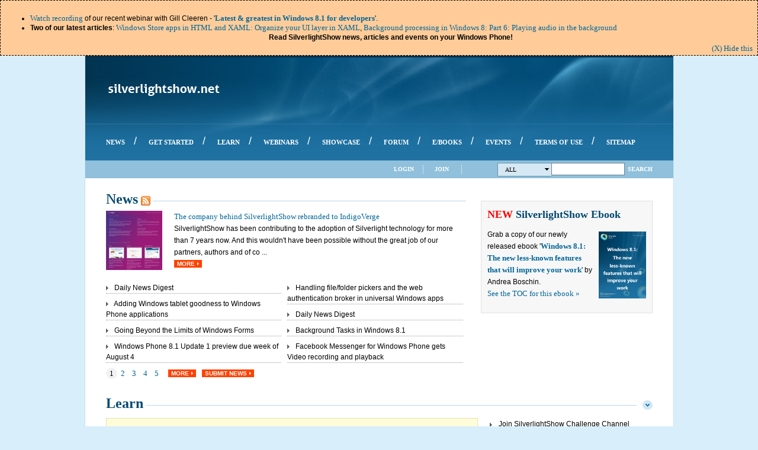

--- FILE ---
content_type: text/html
request_url: https://www.silverlightshow.net/
body_size: 14441
content:
<html xmlns="http://www.w3.org/1999/xhtml" xml:lang="en" xmlns:fb="http://ogp.me/ns/fb#">
    <head id="ctl00_ctl00_head"><meta name="viewport" content="width=device-width, initial-scale=1"/>

<link href="/style_cssdefault_4.css" rel="stylesheet" type="text/css"><link rel="alternate" type="application/rss+xml" href="http://feeds2.feedburner.com/silverlightshow" title="SilverlightShow: All in one RSS Feed"><link id="ctl00_ctl00_lnkRssComments" rel="alternate" type="application/rss+xml" title="SilverlightShow: All comments RSS Feed" href="http://www.silverlightshow.net/rsscomments.ashx"><meta name="verify-v1" content="Gp/Wbr2pCf0tBdETypbNiSbKRd5XpYZwYOX375M9dSA="><link id="ctl00_ctl00_lnkFavIcon" rel="Shortcut Icon" type="image/x-icon" href="/silverlightshow.ico"><!--[if lt IE 8]><link rel="stylesheet" type="text/css" href="http://www.silverlightshow.net/Styles/Browsers/ie7.css" /><![endif]--><script type="text/javascript" src="/jscript/jquery-1.4.2.min.js"></script>
            <script type="text/javascript" src="/jscript/jquery.cookie.js"></script>
            <script type="text/javascript" src="/jscript/jquery.easing.1.3.js"></script>
            <script type="text/javascript" src="/jscript/jquery.scrollto-min.js"></script>
            <script type="text/javascript" src="/jscript/facebook.js"></script><meta name="robots" content="index, follow, all"><meta http-equiv="X-UA-Compatible" content="IE=9"><meta property="og:site_name" content="SilverlightShow"><meta property="fb:app_id" content="&lt;% = System.Configuration.ConfigurationManager.AppSettings[SilverlightShow.Constants.GeneralConstants.FacebookApplicationIdConfigKey] %&gt;"><meta name="Description" content="SilverlightShow - the continuously growing Silverlight community, providing you tons of Silverlight articles, news, samples, source code, videos, jobs and more."><meta name="Keywords" content="Silverlight, Silverlight Community, Articles, News, Videos, Jobs, Books, Events, Resources, Source Code, Samples, Silverlight Showcase"><link href="/css/xrhiz6mmrcudvcteazx2r8gmv7ofkmb8ydkkefpzxlwqqurbolqno3wny5_tffx0-yczlciwbpkt7g2_t_634382121180000000_bun4v0totchxm76wsdiqkc.css" type="text/css" rel="stylesheet" class="Telerik_stylesheet"><meta name="Generator" content="Sitefinity 3.7.2136.2:1"><title>
	Silverlight Show: Silverlight Community - articles, news, tutorials, showcase, videos
</title></head>
    <body id="body">
        <form name="aspnetForm" method="post" action="" id="aspnetForm">
<input type="hidden" name="ctl00_ctl00_cphScriptManager_RadScriptManager_TSM" id="ctl00_ctl00_cphScriptManager_RadScriptManager_TSM" value="">
<input type="hidden" name="__VIEWSTATE" id="__VIEWSTATE" value="/[base64]">
<script src="/jscript/showhide.js" type="text/javascript"></script>
<script src="/jscript/items_v2.js" type="text/javascript"></script>
<script src="/js/3d4_en-us_bd09f19b-b595-4ea4-8ab8-449a745bc83c_16e4e7cd_f7645509_24ee1bba_e330518b_1e771326_c8618e41_6mqqd3ozadjfhdh506a8pk.js" type="text/javascript"></script>
<script type="text/javascript">
//<![CDATA[
Sys.Services._AuthenticationService.DefaultWebServicePath = 'Authentication_JSON_AppService.axd';
//]]>
</script>
<script src="/services/commentssubscribe-svc/js.js" type="text/javascript"></script>
<script src="/services/commentssubscribe-svc/js.js" type="text/javascript"></script>
<script src="/services/commentssubscribe-svc/js.js" type="text/javascript"></script>
<script src="/services/commentssubscribe-svc/js.js" type="text/javascript"></script>
<input type="hidden" name="__EVENTVALIDATION" id="__EVENTVALIDATION" value="/wEWEALftonnCQKXjLVTAv7Dp48BAueYtcEOArqTgPwIAqu5+KsGAuHMorEPAv/VossKAonyqwcCwerByA4Cj/vIiQ0Cg4igjg8CzOTa7Q0CzpfCpwYCwbeiiAwC/86PuAddvdLf9bLJo7C9pLjAhQfnS5Xg9g==">
                <script type="text/javascript">
                    function hideWelcome() {
                        $('#firstTimeNotice').css('top', '0');
                        $('#firstTimeNotice').animate({ marginTop: -($('#firstTimeNotice').height() + 22) }, 350, "easeInCubic", null);
                        $.cookie('<p>visited_102</p>', 'true', { expires: 365, path: '/' });
                    }
                </script>
                <div id="firstTimeNotice">
                    <a class="hideButton" title="dismiss this notification" href="/javascript:hidewelcome()">(X) Hide this</a>
                    <ul> <li><a href="/video/win8-1-webinar.html">Watch recording</a> of our recent webinar with Gill Cleeren - '<strong><a href="/video/win8-1-webinar.html">Latest &amp; greatest in Windows 8.1 for developers</a></strong>'.</li> <li><strong>Two of our latest articles</strong>: <a href="/items/windows-store-apps-in-html-and-xaml-organize-your-ui-layer-in-xaml.html">Windows Store apps in HTML and XAML: Organize your UI layer in XAML</a>, <a href="/items/background-processing-in-windows-8-part-6-playing-audio-in-the-background.html">Background processing in Windows 8: Part 6: Playing audio in the background</a><br> <div style="text-align: center;"><strong>Read SilverlightShow news, articles and events on your Windows Phone!</strong></div> </li> </ul>
                </div>
            <div id="siteHolder">
                <div id="siteHeader">
                    <div id="logo">
                        <div style="height: 15px; overflow: hidden;"></div>
                        <a id="ctl00_ctl00_logoLink" class="logoLink" href="/index.html"><img id="ctl00_ctl00_imgLogo" src="/images/silverlightshow.png" alt="SilverlightShow - Silverlight Community" border="0"></a>
                        <div id="rightHeader">
                            <div style="height: 14px; overflow: hidden;"></div>
                            <div class="topBanner">
                                <div id="ctl00_ctl00_cphTopBanner_ctl00_pnlHolder">
    <script type="text/javascript">
        <!--
        var browName = navigator.appName;
        var browDateTime = (new Date()).getTime();
        var browVersion = parseInt(navigator.appVersion);
        var ua=navigator.userAgent.toLowerCase();
        var adcode='';
        if (browName=='Netscape')
        {
            if (browVersion>=5) 
            {
                document.write('<ifr'+'ame src="http://ads.silverlightshow.net/a.aspx?ZoneID=11&amp;Task=Get&amp;Browser=NETSCAPE6&amp;SiteID=1&amp;X=' + browDateTime  + '" width="468" height="60" Marginwidth="0" Marginheight="0" Hspace="0" Vspace="0" Frameborder="0" Scrolling="No"></ifr'+'ame>');
            }
            else if ((browVersion>=4)&&(ua.indexOf("mac")==-1))
            {
                document.write('<s'+'cript src="http://ads.silverlightshow.net/a.aspx?ZoneID=11&amp;Task=Get&amp;Browser=NETSCAPE4&amp;SiteID=1&amp;X=' + browDateTime  + '">');
                document.write('</'+'scr'+'ipt>');
                document.write(adcode);
            }
            else if (browVersion>=3) 
            {
                document.write('<a href="http://ads.silverlightshow.net/a.aspx?ZoneID=11&amp;Task=Click&amp;Mode=HTML&amp;SiteID=1&amp;PageID=' + browDateTime + '&RandomNumber=' + browDateTime  + '" target="_blank"><img src="http://ads.silverlightshow.net/a.aspx?ZoneID=11&amp;Task=Get&amp;Mode=HTML&amp;SiteID=1&PageID=' + browDateTime + '&RandomNumber=' + browDateTime  + '" style="width: 468px; height: 60px;" alt="" /></a>');
            }
        }
        else
        {
            document.write('<ifr'+'ame src="http://ads.silverlightshow.net/a.aspx?ZoneID=11&amp;Task=Get&amp;SiteID=1&amp;X=' + browDateTime  + '" width="468" height="60" Marginwidth="0" Marginheight="0" Hspace="0" Vspace="0" Frameborder="0" Scrolling="No"></ifr'+'ame>');
        }
        // --> 
    </script>
    <noscript>
        <div>
                <img src="/ads_subdomain/a.aspx_zoneid_11_task_get_mode_html_siteid_1_pageid_2.png" style="width: 468px; height: 60px" alt="">
        </div>
    </noscript>
</div>
                            </div>
                        </div>                     
                    </div>
                    <div style="height: 11px; overflow: hidden;"></div>
                    <div id="menuBackground">
<div id="ctl00_ctl00_cphUpperMenu_ctl00_RadMenu1" class="RadMenu RadMenu_sls">
	<!-- 2011.1.413.35 --><ul class="rmRootGroup rmHorizontal">
		<li class="rmItem rmFirst"><a href="/news.html" class="rmLink rmRootLink"><span class="rmText">News</span></a></li><li class="rmItem rmSeparator"><span class="rmText">/</span></li><li class="rmItem "><a href="/getstarted.html" class="rmLink rmRootLink"><span class="rmText">Get Started</span></a></li><li class="rmItem rmSeparator"><span class="rmText">/</span></li><li class="rmItem "><a href="/learn.html" class="rmLink rmRootLink"><span class="rmText">Learn</span></a></li><li class="rmItem rmSeparator"><span class="rmText">/</span></li><li class="rmItem "><a href="/webinars.html" class="rmLink rmRootLink"><span class="rmText">Webinars</span></a></li><li class="rmItem rmSeparator"><span class="rmText">/</span></li><li class="rmItem "><a href="/showcase.html" class="rmLink rmRootLink"><span class="rmText">Showcase</span></a></li><li class="rmItem rmSeparator"><span class="rmText">/</span></li><li class="rmItem "><a href="/forums.html" class="rmLink rmRootLink"><span class="rmText">Forum</span></a></li><li class="rmItem rmSeparator"><span class="rmText">/</span></li><li class="rmItem "><a href="/books.html" class="rmLink rmRootLink"><span class="rmText">e/Books</span></a></li><li class="rmItem rmSeparator"><span class="rmText">/</span></li><li class="rmItem "><a href="/events.html" class="rmLink rmRootLink"><span class="rmText">Events</span></a></li><li class="rmItem rmSeparator"><span class="rmText">/</span></li><li class="rmItem "><a href="/termsofuse.html" class="rmLink rmRootLink"><span class="rmText">Terms of use</span></a></li><li class="rmItem rmSeparator"><span class="rmText">/</span></li><li class="rmItem rmLast"><a href="/sitemap.html" class="rmLink rmRootLink"><span class="rmText">Sitemap</span></a></li>
	</ul><input id="ctl00_ctl00_cphUpperMenu_ctl00_RadMenu1_ClientState" name="ctl00_ctl00_cphUpperMenu_ctl00_RadMenu1_ClientState" type="hidden">
</div>
                    </div>     
                </div>
                <div id="subHeader">
                    <div id="leftSubHeader">
                    </div>
                    <div id="rightSubHeader">                    
                        <div id="ctl00_ctl00_cphSearch_tm_sitefinity_usercontrols_silverlightshow_search_ascx1_pnlHolder" class="search">
        <script type="text/javascript">
            /* <![CDATA[ */
            searchLocationctl00_ctl00_cphSearch_tm_sitefinity_usercontrols_silverlightshow_search_ascx1 = 'http://www.silverlightshow.net/Search.aspx';
            function SetSearchLocationctl00_ctl00_cphSearch_tm_sitefinity_usercontrols_silverlightshow_search_ascx1(text, location, senderElementId)
            {
                var selectedSearch = document.getElementById('selectedSearch');
                while (selectedSearch.hasChildNodes()) {
                    selectedSearch.removeChild(selectedSearch.firstChild);
                }
                var textNode = document.createTextNode(text);
                selectedSearch.appendChild(textNode);
                var arrow = document.createElement('span');
                var classAttr = document.createAttribute('class');
                classAttr.value = 'arrow';
                arrow.attributes.setNamedItem(classAttr);
                selectedSearch.appendChild(arrow);
                searchLocationctl00_ctl00_cphSearch_tm_sitefinity_usercontrols_silverlightshow_search_ascx1 = location;
                $('.searchLinks').each(function () {
                    {
                        $(this).find('a').removeClass('selected');
                    }
                });
                document.getElementById(senderElementId).setAttribute('class', 'selected');
                var menu = $find("ctl00_ctl00_cphSearch_tm_sitefinity_usercontrols_silverlightshow_search_ascx1_rmSearchMenu");  
                menu.close();
                menu.get_items().getItem(0).click();
            }
            function Searchctl00_ctl00_cphSearch_tm_sitefinity_usercontrols_silverlightshow_search_ascx1()
            {
                var txtSearch = document.getElementById('ctl00_ctl00_cphSearch_tm_sitefinity_usercontrols_silverlightshow_search_ascx1_txtSearch');
                top.location = searchLocationctl00_ctl00_cphSearch_tm_sitefinity_usercontrols_silverlightshow_search_ascx1 + "?q=" + encodeURIComponent(txtSearch.value);
            }
            /* ]]> */
        </script>
    <div id="ctl00_ctl00_cphSearch_tm_sitefinity_usercontrols_silverlightshow_search_ascx1_rmSearchMenu" class="RadMenu RadMenu_slsSearchMenu">
		<ul class="rmRootGroup rmHorizontal">
			<li class="rmItem rmFirst rmLast rmTemplate"><div class="rmText">
                    <a id="selectedSearch" class="rmLink">
                        All
                        <span class="arrow"></span>
                    </a>
			</div><div class="rmSlide">
				<ul class="rmVertical rmGroup rmLevel1">
					<li class="rmItem rmFirst rmLast rmTemplate"><div class="rmText">
                            <div class="searchLinks">
                                <a id="ctl00_ctl00_cphSearch_tm_sitefinity_usercontrols_silverlightshow_search_ascx1_rmSearchMenu_i0_i0_hlAll" class="selected" onclick="SetSearchLocationctl00_ctl00_cphSearch_tm_sitefinity_usercontrols_silverlightshow_search_ascx1('All', 'http://www.silverlightshow.net/Search.aspx', 'ctl00_ctl00_cphSearch_tm_sitefinity_usercontrols_silverlightshow_search_ascx1_rmSearchMenu_i0_i0_hlAll');" href="/javascript:void(0);">All</a>
                                <a id="ctl00_ctl00_cphSearch_tm_sitefinity_usercontrols_silverlightshow_search_ascx1_rmSearchMenu_i0_i0_hlLearn" onclick="SetSearchLocationctl00_ctl00_cphSearch_tm_sitefinity_usercontrols_silverlightshow_search_ascx1('Learn', 'http://www.silverlightshow.net/Search/Learn.aspx', 'ctl00_ctl00_cphSearch_tm_sitefinity_usercontrols_silverlightshow_search_ascx1_rmSearchMenu_i0_i0_hlLearn');" href="/javascript:void(0);">Learn</a>
                                <a id="ctl00_ctl00_cphSearch_tm_sitefinity_usercontrols_silverlightshow_search_ascx1_rmSearchMenu_i0_i0_hlNews" onclick="SetSearchLocationctl00_ctl00_cphSearch_tm_sitefinity_usercontrols_silverlightshow_search_ascx1('News', 'http://www.silverlightshow.net/Search/News.aspx', 'ctl00_ctl00_cphSearch_tm_sitefinity_usercontrols_silverlightshow_search_ascx1_rmSearchMenu_i0_i0_hlNews');" href="/javascript:void(0);">News</a>
                                <a id="ctl00_ctl00_cphSearch_tm_sitefinity_usercontrols_silverlightshow_search_ascx1_rmSearchMenu_i0_i0_hlForums" onclick="SetSearchLocationctl00_ctl00_cphSearch_tm_sitefinity_usercontrols_silverlightshow_search_ascx1('Forums', 'http://www.silverlightshow.net/Forums/Search.aspx', 'ctl00_ctl00_cphSearch_tm_sitefinity_usercontrols_silverlightshow_search_ascx1_rmSearchMenu_i0_i0_hlForums');" href="/javascript:void(0);">Forums</a>
                                <a id="ctl00_ctl00_cphSearch_tm_sitefinity_usercontrols_silverlightshow_search_ascx1_rmSearchMenu_i0_i0_hlBooks" onclick="SetSearchLocationctl00_ctl00_cphSearch_tm_sitefinity_usercontrols_silverlightshow_search_ascx1('Books', 'http://www.silverlightshow.net/Search/Books.aspx', 'ctl00_ctl00_cphSearch_tm_sitefinity_usercontrols_silverlightshow_search_ascx1_rmSearchMenu_i0_i0_hlBooks');" href="/javascript:void(0);">Books</a>
                                <a id="ctl00_ctl00_cphSearch_tm_sitefinity_usercontrols_silverlightshow_search_ascx1_rmSearchMenu_i0_i0_hlShowcase" onclick="SetSearchLocationctl00_ctl00_cphSearch_tm_sitefinity_usercontrols_silverlightshow_search_ascx1('Showcase', 'http://www.silverlightshow.net/Search/Showcase.aspx', 'ctl00_ctl00_cphSearch_tm_sitefinity_usercontrols_silverlightshow_search_ascx1_rmSearchMenu_i0_i0_hlShowcase');" href="/javascript:void(0);">Showcase</a>
                            </div>
					</div></li>
				</ul>
			</div></li>
		</ul><input id="ctl00_ctl00_cphSearch_tm_sitefinity_usercontrols_silverlightshow_search_ascx1_rmSearchMenu_ClientState" name="ctl00_ctl00_cphSearch_tm_sitefinity_usercontrols_silverlightshow_search_ascx1_rmSearchMenu_ClientState" type="hidden">
	</div>
    <input name="ctl00$ctl00$cphSearch$tm_sitefinity_usercontrols_silverlightshow_search_ascx1$txtSearch" type="text" maxlength="50" id="ctl00_ctl00_cphSearch_tm_sitefinity_usercontrols_silverlightshow_search_ascx1_txtSearch" accesskey="S" tabindex="1" title="Search" class="txtSearch" onkeypress="if (event.keyCode == 13){Searchctl00_ctl00_cphSearch_tm_sitefinity_usercontrols_silverlightshow_search_ascx1();}">
    <a onclick="Searchctl00_ctl00_cphSearch_tm_sitefinity_usercontrols_silverlightshow_search_ascx1(); return false;" id="ctl00_ctl00_cphSearch_tm_sitefinity_usercontrols_silverlightshow_search_ascx1_lbtnSearch" tabindex="2" class="lbtnSearch" href="/javascript:__dopostback('ctl00%24ctl00%24cphsearch%24tm_sitefinity_usercontrols_silverlightshow_search_ascx1%24lbtnsearch','')">Search</a>
    <div class="clearLeft"></div>
</div>
                        <ul class="outer">
                            <li class="outer">
                                        <div id="ctl00_ctl00_loginView_rmLoginMenu" class="RadMenu RadMenu_slsLoginMenu">
	<ul class="rmRootGroup rmHorizontal">
		<li class="rmItem rmFirst rmLast"><a href="/javascript:document.getelementbyid(%22ctl00_ctl00_loginview_rmloginmenu_i0_i0_login_tbusername%22).focus();" class="rmLink rmRootLink"><span class="rmText">Login</span></a><div class="rmSlide">
			<ul class="rmVertical rmGroup rmLevel1">
				<li class="rmItem rmFirst rmLast rmTemplate"><div class="rmText">
                                                                <div id="ctl00_ctl00_loginView_rmLoginMenu_i0_i0_login_pnlHolder" class="login">
        <script type="text/javascript">
            /* <![CDATA[ */
            String.prototype.endsWith = function(str) {return (this.match(str+"$")==str)}
            function Loginctl00_ctl00_loginView_rmLoginMenu_i0_i0_login() 
            {                
                var tbUserName = document.getElementById('ctl00_ctl00_loginView_rmLoginMenu_i0_i0_login_tbUserName');
                var tbPassword = document.getElementById('ctl00_ctl00_loginView_rmLoginMenu_i0_i0_login_tbPassword');
                var lblUserNameValidator = document.getElementById('ctl00_ctl00_loginView_rmLoginMenu_i0_i0_login_lblUserNameValidator');
                var lblPasswordValidator = document.getElementById('ctl00_ctl00_loginView_rmLoginMenu_i0_i0_login_lblPasswordValidator');
                var cbRememberMe = document.getElementById('ctl00_ctl00_loginView_rmLoginMenu_i0_i0_login_cbRememberMe');
                var valid=true;
                if(!tbUserName.value || tbUserName.value.length<=0)
                {
                    lblUserNameValidator.style.display='inline';
                    valid=false;
                }
                else
                {
                    lblUserNameValidator.style.display='none';
                }
                if(!tbPassword.value || tbPassword.value.length<=0)
                {
                    lblPasswordValidator.style.display='inline';
                    valid=false;
                }
                else
                {
                    lblPasswordValidator.style.display='none';
                }
                if(valid)
                {
                    SilverlightShow.Services.LoginService.LoginUser(tbUserName.value, tbPassword.value, cbRememberMe.checked, 'ctl00_ctl00_loginView_rmLoginMenu_i0_i0_login', 375 + 451, Loginctl00_ctl00_loginView_rmLoginMenu_i0_i0_loginSucceeded);
                }
            }
            function Loginctl00_ctl00_loginView_rmLoginMenu_i0_i0_loginSucceeded(state)
            {
                if(state == 0)
                {
                    var tbUserName = document.getElementById('ctl00_ctl00_loginView_rmLoginMenu_i0_i0_login_tbUserName');
                    var exdate = new Date(); 
                    exdate.setDate(exdate.getDate() + 365);
                    document.cookie = 'username=' + tbUserName.value + ";expires=" + exdate.toGMTString() + ';path=/';
                    if(!'' || ''.length<=0)
                    {
                        top.location.reload();
                    }
                    else if (''.endsWith('.zip') || ''.endsWith('.rar'))
                    {
                        top.location = '';
                        window.setTimeout(function () 
                        {
                            top.location.reload();
                        }, 300);
                    }
                    else
                    {
                        top.location = '';
                    }   
                }
                else if (state == 2)
                {
                    var lblFailureText = document.getElementById('ctl00_ctl00_loginView_rmLoginMenu_i0_i0_login_lblFailureText');
                    lblFailureText.innerHTML = 'The session has expired. Please refresh the page to be able to login!';
                    if(typeof AdjustRadWidow == 'function') 
                    { 
                        AdjustRadWidow(0); 
                    }
                }
                else
                {
                    var lblFailureText = document.getElementById('ctl00_ctl00_loginView_rmLoginMenu_i0_i0_login_lblFailureText');
                    lblFailureText.innerHTML = 'Your login attempt was not successful. Please try again!';
                    if(typeof AdjustRadWidow == 'function') 
                    { 
                        AdjustRadWidow(0); 
                    }
                }
            }
            /* ]]> */
        </script>
    <div class="clear" style="height:10px;"></div>
    <span id="ctl00_ctl00_loginView_rmLoginMenu_i0_i0_login_lblFailureText" class="failureText"></span>
    <div class="loginLabels">
        <div class="clear" style="height:12px;"></div>
        <label for="ctl00_ctl00_loginView_rmLoginMenu_i0_i0_login_tbUserName" id="ctl00_ctl00_loginView_rmLoginMenu_i0_i0_login_Literal1">Username:</label>
        <div class="clear" style="height:10px;"></div>
        <label for="ctl00_ctl00_loginView_rmLoginMenu_i0_i0_login_tbPassword" id="ctl00_ctl00_loginView_rmLoginMenu_i0_i0_login_Literal2">Password:</label>
    </div> 
    <div class="loginInputs">
        <div class="clear" style="height:10px;"></div>
        <input name="ctl00$ctl00$loginView$rmLoginMenu$i0$i0$login$tbUserName" type="text" id="ctl00_ctl00_loginView_rmLoginMenu_i0_i0_login_tbUserName" accesskey="u">
        <span id="ctl00_ctl00_loginView_rmLoginMenu_i0_i0_login_lblUserNameValidator" title="Username is required." style="display:none;"><font color="Red">*</font></span>
        <div class="clear" style="height:5px;"></div>
        <input name="ctl00$ctl00$loginView$rmLoginMenu$i0$i0$login$tbPassword" type="password" id="ctl00_ctl00_loginView_rmLoginMenu_i0_i0_login_tbPassword" accesskey="p">
        <span id="ctl00_ctl00_loginView_rmLoginMenu_i0_i0_login_lblPasswordValidator" title="Password is required." style="display:none;"><font color="Red">*</font></span>        
        <div class="clear" style="height:5px;"></div>
        <input id="ctl00_ctl00_loginView_rmLoginMenu_i0_i0_login_cbRememberMe" type="checkbox" name="ctl00$ctl00$loginView$rmLoginMenu$i0$i0$login$cbRememberMe" checked>
        <label for="ctl00_ctl00_loginView_rmLoginMenu_i0_i0_login_cbRememberMe">Remember me</label>
        <div class="clear" style="height:5px;"></div>
        <input type="submit" name="ctl00$ctl00$loginView$rmLoginMenu$i0$i0$login$btnLogin" value="Login" onclick="javascript:Loginctl00_ctl00_loginView_rmLoginMenu_i0_i0_login(); return false;" id="ctl00_ctl00_loginView_rmLoginMenu_i0_i0_login_btnLogin">
        <div class="clear" style="height:8px;"></div>
    </div>
    <div class="clearLeft" style="height:1px;">
        <div style="margin: 0 8px 0 8px; height:1px; line-height:0; overflow: hidden; background-color: #8cb8d3;"></div>
    </div>
    <div class="loginLabels" style="height:5px;">
    </div>
    <div class="loginInputsFB">
        <div id="ctl00_ctl00_loginView_rmLoginMenu_i0_i0_login_fbLogin_pnlHolder">
    <script type="text/javascript">
        /* <![CDATA[ */
        $(function() {
            $.extend(window.Facebook, {
                loginFailedMessage: 'Login with facebook failed. Please try again later or register on SilverlightShow!',
                redirectUrl: ''
            });
        });
        /* ]]> */
    </script>
    <a class="facebook-login-button" style="clear:none;" href="/javascript:void(0);">
    </a>
						</div>
    </div>
    <div class="clearLeft" style="height:1px;">
        <div style="margin: 0 8px 0 8px; height:1px; line-height:0; overflow: hidden; background-color: #8cb8d3;"></div>
    </div>
    <div class="loginLabels" style="height:5px;">
    </div>
    <div class="loginInputs">
        <a href="/passwordrecovery.html" target="_top">Forgotten Password?</a>
    </div>
    <div class="clearLeft"></div>
					</div>
				</div></li>
			</ul>
		</div></li>
	</ul><input id="ctl00_ctl00_loginView_rmLoginMenu_ClientState" name="ctl00_ctl00_loginView_rmLoginMenu_ClientState" type="hidden">
</div>
                            </li>
                            <li class="outer separator">
                            </li><li class="outer registerItem">
                                        <div id="ctl00_ctl00_loginView1_rmRegisterMenu" class="RadMenu RadMenu_slsLoginMenu">
	<ul class="rmRootGroup rmHorizontal">
		<li class="rmItem rmFirst rmLast"><a href="/javascript:document.getelementbyid(%22ctl00_ctl00_loginview1_rmregistermenu_i0_i0_register_tbusername%22).focus();" class="rmLink rmRootLink"><span class="rmText">Join</span></a><div class="rmSlide">
			<ul class="rmVertical rmGroup rmLevel1">
				<li class="rmItem rmFirst rmLast rmTemplate"><div class="rmText">
                                                                <div id="ctl00_ctl00_loginView1_rmRegisterMenu_i0_i0_register_pnlHolder" class="register">
        <script type="text/javascript">
            /* <![CDATA[ */
            function Refreshctl00_ctl00_loginView1_rmRegisterMenu_i0_i0_register() 
            {
                var imgCaptcha = document.getElementById('ctl00_ctl00_loginView1_rmRegisterMenu_i0_i0_register_imgCaptcha');
                imgCaptcha.src='http://www.silverlightshow.net/CaptchaHandler.axd?rand=' + Math.floor(Math.random()*1001) + '&refresh=true';
            }
            function Registerctl00_ctl00_loginView1_rmRegisterMenu_i0_i0_register() 
            {            
                var lblFailureText = document.getElementById('ctl00_ctl00_loginView1_rmRegisterMenu_i0_i0_register_lblFailureText');    
                var tbUserName = document.getElementById('ctl00_ctl00_loginView1_rmRegisterMenu_i0_i0_register_tbUserName');
                var tbPassword = document.getElementById('ctl00_ctl00_loginView1_rmRegisterMenu_i0_i0_register_tbPassword');
                var tbConfirmPassword = document.getElementById('ctl00_ctl00_loginView1_rmRegisterMenu_i0_i0_register_tbConfirmPassword');
                var tbEmail = document.getElementById('ctl00_ctl00_loginView1_rmRegisterMenu_i0_i0_register_tbEmail');
                var lblUserNameValidator = document.getElementById('ctl00_ctl00_loginView1_rmRegisterMenu_i0_i0_register_lblUserNameValidator');
                var lblValidUserNameValidator = document.getElementById('ctl00_ctl00_loginView1_rmRegisterMenu_i0_i0_register_lblValidUserNameValidator');
                var lblPasswordValidator = document.getElementById('ctl00_ctl00_loginView1_rmRegisterMenu_i0_i0_register_lblPasswordValidator');
                var lblValidPasswordValidator = document.getElementById('ctl00_ctl00_loginView1_rmRegisterMenu_i0_i0_register_lblValidPasswordValidator');
                var lblConfirmPasswordValidator = document.getElementById('ctl00_ctl00_loginView1_rmRegisterMenu_i0_i0_register_lblConfirmPasswordValidator');
                var lblValidConfirmPasswordValidator = document.getElementById('ctl00_ctl00_loginView1_rmRegisterMenu_i0_i0_register_lblValidConfirmPasswordValidator');
                var lblEmailValidator = document.getElementById('ctl00_ctl00_loginView1_rmRegisterMenu_i0_i0_register_lblEmailValidator');
                var lblValidEmailValidator = document.getElementById('ctl00_ctl00_loginView1_rmRegisterMenu_i0_i0_register_lblValidEmailValidator');
                var tbVerification = document.getElementById('ctl00_ctl00_loginView1_rmRegisterMenu_i0_i0_register_tbVerification');
                var lblVerificationlValidator = document.getElementById('ctl00_ctl00_loginView1_rmRegisterMenu_i0_i0_register_lblVerificationlValidator');
                var lblValidVerificationValidator = document.getElementById('ctl00_ctl00_loginView1_rmRegisterMenu_i0_i0_register_lblValidVerificationValidator');
                var cbSubscribe = document.getElementById('ctl00_ctl00_loginView1_rmRegisterMenu_i0_i0_register_cbSubscribe');
                lblFailureText.innerHTML = '';
                lblUserNameValidator.style.display='none';
                lblValidUserNameValidator.style.display='none';
                lblPasswordValidator.style.display='none';
                lblValidPasswordValidator.style.display='none';
                lblConfirmPasswordValidator.style.display='none';
                lblValidConfirmPasswordValidator.style.display='none';
                lblEmailValidator.style.display='none';
                lblValidEmailValidator.style.display='none';
                lblVerificationlValidator.style.display='none';
                lblValidVerificationValidator.style.display='none';
                var valid=true;
                if(!tbUserName.value || tbUserName.value.length<=0)
                {
                    lblUserNameValidator.style.display='inline';
                    valid=false;
                }
                if(!tbPassword.value || tbPassword.value.length<=0)
                {
                    lblPasswordValidator.style.display='inline';
                    valid=false;
                }
                if(!tbConfirmPassword.value || tbConfirmPassword.value.length<=0)
                {
                    lblConfirmPasswordValidator.style.display='inline';
                    valid=false;
                }
                if(tbPassword.value && tbPassword.value.length<6)
                {
                    lblValidPasswordValidator.style.display='inline';
                    valid=false;
                    lblFailureText.innerHTML += '<br />' + 'The password must be at lest 6 characters.';
                }
                if(tbConfirmPassword.value && tbConfirmPassword.value.length<6)
                {
                    lblValidConfirmPasswordValidator.style.display='inline';
                    valid=false;
                    lblFailureText.innerHTML += '<br />' +  'The confirm password must be at lest 6 characters.';
                }
                if(tbPassword.value && tbPassword.value.length>=6 
                    && tbConfirmPassword.value && tbConfirmPassword.value.length>=6
                    && tbPassword.value != tbConfirmPassword.value)
                {
                    lblValidConfirmPasswordValidator.style.display='inline';
                    valid=false;
                    lblFailureText.innerHTML += '<br />' +  'The Password and Confirmation Password must match.';
                }
                if(!tbEmail.value || tbEmail.value.length<=0)
                {
                    lblEmailValidator.style.display='inline';
                    valid=false;
                }
                if(tbEmail.value && tbEmail.value.length>0)
                {
                    var emailPattern = /^\w+([-+.']\w+)*@\w+([-.]\w+)*\.\w+([-.]\w+)*$/; 
                    if (!emailPattern.test(tbEmail.value))
                    {
                        lblValidEmailValidator.style.display='inline';
                        valid=false;
                        lblFailureText.innerHTML += '<br />' +  'E-mail is invalid.';
                    }                 
                }
                if(!tbVerification.value || tbVerification.value.length<=0)
                {
                    lblVerificationlValidator.style.display='inline';
                    valid=false;
                }
                if(valid)
                {
                    SilverlightShow.Services.Register.RegisterUser(tbUserName.value, tbPassword.value, tbEmail.value, tbVerification.value, cbSubscribe.checked, Registerctl00_ctl00_loginView1_rmRegisterMenu_i0_i0_registerSucceeded);
                }
                else
                {
                    if(typeof AdjustRadWidow == 'function') 
                    { 
                        AdjustRadWidow(0); 
                    }
                }
            }
            function Registerctl00_ctl00_loginView1_rmRegisterMenu_i0_i0_registerSucceeded(status)
            {
                var lblFailureText = document.getElementById('ctl00_ctl00_loginView1_rmRegisterMenu_i0_i0_register_lblFailureText');
                if (status == 0)
                {
                    var tbUserName = document.getElementById('ctl00_ctl00_loginView1_rmRegisterMenu_i0_i0_register_tbUserName');
                    var exdate = new Date(); 
                    exdate.setDate(exdate.getDate() + 365);
                    document.cookie = 'username=' + tbUserName.value + ";expires=" + exdate.toGMTString() + ';path=/';
                    if(!'' || ''.length<=0)
                    {
                        top.location.reload();
                    }
                    else if (''.endsWith('.zip') || ''.endsWith('.rar'))
                    {
                        top.location = '';
                        window.setTimeout(function () 
                        {
                            top.location.reload();
                        }, 300);
                    }
                    else
                    {
                        top.location = '';
                    }  
                }
                else if(status == 1)
                {
                    var lblValidUserNameValidator = document.getElementById('ctl00_ctl00_loginView1_rmRegisterMenu_i0_i0_register_lblValidUserNameValidator');
                    lblValidUserNameValidator.style.display='inline';
                    lblFailureText.innerHTML = 'This user name is already taken. Please choose another one.';
                }
                else if(status == 2)
                {
                    var lblValidEmailValidator = document.getElementById('ctl00_ctl00_loginView1_rmRegisterMenu_i0_i0_register_lblValidEmailValidator');
                    lblValidEmailValidator.style.display='inline';
                    lblFailureText.innerHTML = 'There is already a user registered with this email. Please choose another one.';
                }
                else if(status == 3)
                {
                    var lblValidPasswordValidator = document.getElementById('ctl00_ctl00_loginView1_rmRegisterMenu_i0_i0_register_lblValidPasswordValidator');
                    var lblValidConfirmPasswordValidator = document.getElementById('ctl00_ctl00_loginView1_rmRegisterMenu_i0_i0_register_lblValidConfirmPasswordValidator');
                    lblValidPasswordValidator.style.display='inline';
                    lblValidConfirmPasswordValidator.style.display='inline';
                    lblFailureText.innerHTML = 'Your password does not meet the minimal requirements for complexity.';
                }
                else if(status == 4)
                {
                    var lblValidEmailValidator = document.getElementById('ctl00_ctl00_loginView1_rmRegisterMenu_i0_i0_register_lblValidEmailValidator');
                    lblValidEmailValidator.style.display='inline';
                    lblFailureText.innerHTML = 'E-mail is invalid.';
                }
                else if(status == 5)
                {
                    var lblValidUserNameValidator = document.getElementById('ctl00_ctl00_loginView1_rmRegisterMenu_i0_i0_register_lblValidUserNameValidator');
                    lblValidUserNameValidator.style.display='inline';
                    lblFailureText.innerHTML = 'Your username is invalid! Only latin letters, numbers, underscores (_), dashes (-) and periods (.) are allowed. The period must not be repeated (..).';
                }
                else if(status == 6)
                {
                    var lblValidVerificationValidator = document.getElementById('ctl00_ctl00_loginView1_rmRegisterMenu_i0_i0_register_lblValidVerificationValidator');
                    lblValidVerificationValidator.style.display='inline';
                    lblFailureText.innerHTML = 'The verification code does not match.';
                }
                else
                {
                    lblFailureText.innerHTML = 'An error occured. Please try again later!';
                }
                if (status != 0)
                {
                    if(typeof AdjustRadWidow == 'function') 
                    { 
                        AdjustRadWidow(0); 
                    }
                }
            }
            /* ]]> */
        </script>
    <div class="clear" style="height:10px;"></div>
    <span id="ctl00_ctl00_loginView1_rmRegisterMenu_i0_i0_register_lblFailureText" class="failureText"></span>
    <div class="registerLabels">
        <div class="clear" style="height:12px;"></div>
        <label for="ctl00_ctl00_loginView1_rmRegisterMenu_i0_i0_register_tbUserName">Username:</label>
        <div class="clear" style="height:10px;"></div>
        <label for="ctl00_ctl00_loginView1_rmRegisterMenu_i0_i0_register_tbPassword">Password:</label>
        <div class="clear" style="height:10px;"></div>
        <label for="ctl00_ctl00_loginView1_rmRegisterMenu_i0_i0_register_tbConfirmPassword">Confirm:</label>
        <div class="clear" style="height:10px;"></div>
        <label for="ctl00_ctl00_loginView1_rmRegisterMenu_i0_i0_register_tbEmail">E-mail:</label>
        <div class="clear" style="height:60px;"></div>
        <label for="ctl00_ctl00_loginView1_rmRegisterMenu_i0_i0_register_tbVerification">Verification:</label>
    </div> 
    <div class="registerInputs">
        <div class="clear" style="height:10px;"></div>
        <input name="ctl00$ctl00$loginView1$rmRegisterMenu$i0$i0$register$tbUserName" type="text" id="ctl00_ctl00_loginView1_rmRegisterMenu_i0_i0_register_tbUserName" accesskey="u">
        <span id="ctl00_ctl00_loginView1_rmRegisterMenu_i0_i0_register_lblUserNameValidator" title="Username is required." style="display:none;"><font color="Red">*</font></span>
        <span id="ctl00_ctl00_loginView1_rmRegisterMenu_i0_i0_register_lblValidUserNameValidator" style="display:none;"><font color="Red">!</font></span>
        <div class="clear" style="height:5px;"></div>
        <input name="ctl00$ctl00$loginView1$rmRegisterMenu$i0$i0$register$tbPassword" type="password" id="ctl00_ctl00_loginView1_rmRegisterMenu_i0_i0_register_tbPassword" accesskey="p">
        <span id="ctl00_ctl00_loginView1_rmRegisterMenu_i0_i0_register_lblPasswordValidator" title="Password is required." style="display:none;"><font color="Red">*</font></span>
        <span id="ctl00_ctl00_loginView1_rmRegisterMenu_i0_i0_register_lblValidPasswordValidator" style="display:none;"><font color="Red">!</font></span>
        <div class="clear" style="height:5px;"></div>
        <input name="ctl00$ctl00$loginView1$rmRegisterMenu$i0$i0$register$tbConfirmPassword" type="password" id="ctl00_ctl00_loginView1_rmRegisterMenu_i0_i0_register_tbConfirmPassword">
        <span id="ctl00_ctl00_loginView1_rmRegisterMenu_i0_i0_register_lblConfirmPasswordValidator" title="Confirm Password is required." style="display:none;"><font color="Red">*</font></span> 
        <span id="ctl00_ctl00_loginView1_rmRegisterMenu_i0_i0_register_lblValidConfirmPasswordValidator" style="display:none;"><font color="Red">!</font></span>       
        <div class="clear" style="height:5px;"></div>
        <input name="ctl00$ctl00$loginView1$rmRegisterMenu$i0$i0$register$tbEmail" type="text" id="ctl00_ctl00_loginView1_rmRegisterMenu_i0_i0_register_tbEmail">
        <span id="ctl00_ctl00_loginView1_rmRegisterMenu_i0_i0_register_lblEmailValidator" title="E-mail is required." style="display:none;"><font color="Red">*</font></span> 
        <span id="ctl00_ctl00_loginView1_rmRegisterMenu_i0_i0_register_lblValidEmailValidator" style="display:none;"><font color="Red">!</font></span> 
        <div class="clear" style="height:5px;"></div>
        
        <a id="ctl00_ctl00_loginView1_rmRegisterMenu_i0_i0_register_hlRefreshImage" class="rcRefreshImage" href="/javascript:refreshctl00_ctl00_loginview1_rmregistermenu_i0_i0_register();">Generate New Image</a>
        <div class="clear" style="height:3px;"></div>
        <input name="ctl00$ctl00$loginView1$rmRegisterMenu$i0$i0$register$tbVerification" type="text" id="ctl00_ctl00_loginView1_rmRegisterMenu_i0_i0_register_tbVerification">
        <span id="ctl00_ctl00_loginView1_rmRegisterMenu_i0_i0_register_lblVerificationlValidator" title="Verification code is required." style="display:none;"><font color="Red">*</font></span> 
        <span id="ctl00_ctl00_loginView1_rmRegisterMenu_i0_i0_register_lblValidVerificationValidator" style="display:none;"><font color="Red">!</font></span>
        <div class="clear" style="height:5px;"></div>
        <input id="ctl00_ctl00_loginView1_rmRegisterMenu_i0_i0_register_cbSubscribe" type="checkbox" name="ctl00$ctl00$loginView1$rmRegisterMenu$i0$i0$register$cbSubscribe" checked>
        <label for="ctl00_ctl00_loginView1_rmRegisterMenu_i0_i0_register_cbSubscribe">Subscribe me for the monthly newsletters.</label>
        <div class="clear" style="height:5px;"></div>
        <input type="submit" name="ctl00$ctl00$loginView1$rmRegisterMenu$i0$i0$register$btnRegister" value="Register" onclick="javascript:Registerctl00_ctl00_loginView1_rmRegisterMenu_i0_i0_register(); return false;" id="ctl00_ctl00_loginView1_rmRegisterMenu_i0_i0_register_btnRegister">
        <div class="clear" style="height:8px;"></div>
    </div>
    <div class="clear" style="height:5px;"></div>
    <div class="clearLeft" style="height:1px;">
        <div style="margin: 0 8px 0 8px; height:1px; line-height:0; overflow: hidden; background-color: #8cb8d3;"></div>
    </div>
    <div class="clear" style="height:5px;"></div>
    <div class="agreement">
        By clicking 'Register' you accept the
        <a href="/privacy.html" style="line-height: 15px;">Privacy Policy</a>
        .
    </div>
    <div class="clear" style="height:5px;"></div>
    <div class="clearLeft" style="height:1px;">
        <div style="margin: 0 8px 0 8px; height:1px; line-height:0; overflow: hidden; background-color: #8cb8d3;"></div>
    </div>
    <div class="loginLabels" style="height:5px;">
    </div>
    <div class="loginInputsFB">
        <div id="ctl00_ctl00_loginView1_rmRegisterMenu_i0_i0_register_fbLogin_pnlHolder">
    <script type="text/javascript">
        /* <![CDATA[ */
        $(function() {
            $.extend(window.Facebook, {
                loginFailedMessage: 'Login with facebook failed. Please try again later or register on SilverlightShow!',
                redirectUrl: ''
            });
        });
        /* ]]> */
    </script>
    <a class="facebook-login-button" style="clear:none;" href="/javascript:void(0);">
    </a>
						</div>
    </div>
    <div class="clearLeft" style="height:1px;">
        <div style="margin: 0 8px 0 8px; height:1px; line-height:0; overflow: hidden; background-color: #8cb8d3;"></div>
    </div>
    <div class="registerLabels" style="height:5px;">
    </div>
    <div class="registerInputs">
        <a href="/whyregister.html" target="_top">Why Register?</a>
    </div>
    <div class="clear"></div>
					</div>
				</div></li>
			</ul>
		</div></li>
	</ul><input id="ctl00_ctl00_loginView1_rmRegisterMenu_ClientState" name="ctl00_ctl00_loginView1_rmRegisterMenu_ClientState" type="hidden">
</div>
                            </li>
                            <li class="outer separator">
                            </li><li class="outer icon rss">
                            </li>
                            <li class="outer icon twitter">
                            </li>
                            <li class="outer icon facebook">
                            </li>
                            <li class="outer icon linkedin">
                            </li>
                            <li class="outer icon deed last">
                            </li>
                        </ul>
                        <div class="clear"></div>
                    </div>                                                 
                </div>
                <div id="middleHolder">
    <div class="clear" style="height: 5px;"></div>
    <div class="columns">
        <div class="leftTwoHolders">
            <div id="ctl00_ctl00_cphMiddle_cphTopLeftAndMiddle_sitefinity_usercontrols_silverlightshow_header_ascx1_pnlHolder" class="header topLeftheader">
    <div id="ctl00_ctl00_cphMiddle_cphTopLeftAndMiddle_sitefinity_usercontrols_silverlightshow_header_ascx1_divLeft" class="leftNoExpandCollapse">
        <h3 class="title"><a href="/news.html">News</a></h3>
        <a id="ctl00_ctl00_cphMiddle_cphTopLeftAndMiddle_sitefinity_usercontrols_silverlightshow_header_ascx1_hlnkFeed" class="rss" href="/feedgenerator-ashx_type_news.html"></a>
        <div id="ctl00_ctl00_cphMiddle_cphTopLeftAndMiddle_sitefinity_usercontrols_silverlightshow_header_ascx1_divRssSpace" class="rssSpace"></div>
        <div class="clearLeft"></div>
    </div>
    <div class="clear"></div>
</div>
<div id="ctl00_ctl00_cphMiddle_cphTopLeftAndMiddle_modules_news_homenews_ascx1_pnlHolder" class="homeNews">
    <div class="latest"> 
        <a id="ctl00_ctl00_cphMiddle_cphTopLeftAndMiddle_modules_news_homenews_ascx1_hlThumb" class="thumb" href="/news/the-company-behind-silverlightshow-has-rebranded--completit-is-now-indigoverge.html"><img id="ctl00_ctl00_cphMiddle_cphTopLeftAndMiddle_modules_news_homenews_ascx1_imgThumb" src="/storage/thumb_indigoverge_silverlight_services_0.png" alt="The company behind SilverlightShow rebranded to IndigoVerge" border="0"></a>
        <a id="ctl00_ctl00_cphMiddle_cphTopLeftAndMiddle_modules_news_homenews_ascx1_hlTitle" class="title" href="/news/the-company-behind-silverlightshow-has-rebranded--completit-is-now-indigoverge.html">The company behind SilverlightShow rebranded to IndigoVerge</a> 
        <br>
        SilverlightShow has been contributing to the adoption of Silverlight technology for more than 7 years now. And this wouldn't have been possible without the great job of our partners, authors and of co ...
        <br>
        <a id="ctl00_ctl00_cphMiddle_cphTopLeftAndMiddle_modules_news_homenews_ascx1_hlMore" class="orangeLink" href="/news/the-company-behind-silverlightshow-has-rebranded--completit-is-now-indigoverge.html">More</a>
        <div class="clearLeft"></div>
    </div>
    <div id="ctl00_ctl00_cphMiddle_cphTopLeftAndMiddle_modules_news_homenews_ascx1_itemsNews_pnlHolder" class="items">
    <div class="clearLeft" style="height:7px;"></div>
    <div id="ctl00_ctl00_cphMiddle_cphTopLeftAndMiddle_modules_news_homenews_ascx1_itemsNews_pnlTabsAndItems" class="tabsAndItems">
			<div class="AspNet-DataList" id="ctl00_ctl00_cphMiddle_cphTopLeftAndMiddle_modules_news_homenews_ascx1_itemsNews_dlstItems">
					<ul class="AspNet-DataList-Outer-List">
						<li class="AspNet-DataList-Column">
							<ul class="AspNet-DataList-Column-List">
								<li class="AspNet-DataList-Item">
                Daily News Digest
            </li>
								<li class="AspNet-DataList-Alternate">
                Adding Windows tablet goodness to Windows Phone applications
            </li>
								<li class="AspNet-DataList-Item">
                Going Beyond the Limits of Windows Forms
            </li>
								<li class="AspNet-DataList-Alternate">
                Windows Phone 8.1 Update 1 preview due week of August 4
            </li>
							</ul>
						</li>
						<li class="AspNet-DataList-Column">
							<ul class="AspNet-DataList-Column-List">
								<li class="AspNet-DataList-Item">
                Handling file/folder pickers and the web authentication broker in universal Windows apps
            </li>
								<li class="AspNet-DataList-Alternate">
                Daily News Digest
            </li>
								<li class="AspNet-DataList-Item">
                Background Tasks in Windows 8.1
            </li>
								<li class="AspNet-DataList-Alternate">
                Facebook Messenger for Windows Phone gets Video recording and playback
            </li>
							</ul>
						</li>
					</ul>
			</div>
        <div id="ctl00_ctl00_cphMiddle_cphTopLeftAndMiddle_modules_news_homenews_ascx1_itemsNews_pnlLoading" class="loading" style="display: none;">
            <img id="ctl00_ctl00_cphMiddle_cphTopLeftAndMiddle_modules_news_homenews_ascx1_itemsNews_imgLoading" src="/images/ajax-loader-big.gif" alt="Loading..." border="0">
			</div>
        <div class="clear"></div>
		</div>
    <div id="ctl00_ctl00_cphMiddle_cphTopLeftAndMiddle_modules_news_homenews_ascx1_itemsNews_divFooter" class="footer">
                <ul class="pager" id="ulPagesctl00_ctl00_cphMiddle_cphTopLeftAndMiddle_modules_news_homenews_ascx1_itemsNews">
                <li>
                    <a id="ctl00_ctl00_cphMiddle_cphTopLeftAndMiddle_modules_news_homenews_ascx1_itemsNews_repPages_ctl01_Hyperlink3" class="selected" href="/javascript:if(typeof(ordertypectl00_ctl00_cphmiddle_cphtopleftandmiddle_modules_news_homenews_ascx1_itemsnews)===%22undefined%22)%7b-ordertypectl00_ctl00_cphmiddle_cphtopleftandmiddle_modules_news_homenews_ascx1_itemsnews=0-%7d;changepage(8,-1,-4,-ordertypectl00_ctl00_cphmiddle_cphtopleftandmiddle_modules_news_homenews_ascx1_itemsnews,-%22ulpagesctl00_ctl00_cphmiddle_cphtopleftandmiddle_modules_news_homenews_ascx1_itemsnews%22,-%22ctl00_ctl00_cphmiddle_cphtopleftandmiddle_modules_news_homenews_ascx1_itemsnews_dlstitems%22,-%22ctl00_ctl00_cphmiddle_cphtopleftandmiddle_modules_news_homenews_ascx1_itemsnews_pnlloading%22,-false,-%22ctl00_ctl00_cphmiddle_cphtopleftandmiddle_modules_news_homenews_ascx1_itemsnews_divfooter%22,-%2200000000-0000-0000-0000-000000000000%22,-function-getitemscallbackctl00_ctl00_cphmiddle_cphtopleftandmiddle_modules_news_homenews_ascx1_itemsnews(result)%7b-setitems(result,-'ctl00_ctl00_cphmiddle_cphtopleftandmiddle_modules_news_homenews_ascx1_itemsnews_dlstitems',-'ctl00_ctl00_cphmiddle_cphtopleftandmiddle_modules_news_homenews_ascx1_itemsnews_pnlloading',-false,-40,-'ctl00_ctl00_cphmiddle_cphtopleftandmiddle_modules_news_homenews_ascx1_itemsnews_divfooter');%7d-);">1</a>
                </li>
                <li>
                    <a id="ctl00_ctl00_cphMiddle_cphTopLeftAndMiddle_modules_news_homenews_ascx1_itemsNews_repPages_ctl02_Hyperlink3" class="noClass" href="/javascript:if(typeof(ordertypectl00_ctl00_cphmiddle_cphtopleftandmiddle_modules_news_homenews_ascx1_itemsnews)===%22undefined%22)%7b-ordertypectl00_ctl00_cphmiddle_cphtopleftandmiddle_modules_news_homenews_ascx1_itemsnews=0-%7d;changepage(8,-2,-4,-ordertypectl00_ctl00_cphmiddle_cphtopleftandmiddle_modules_news_homenews_ascx1_itemsnews,-%22ulpagesctl00_ctl00_cphmiddle_cphtopleftandmiddle_modules_news_homenews_ascx1_itemsnews%22,-%22ctl00_ctl00_cphmiddle_cphtopleftandmiddle_modules_news_homenews_ascx1_itemsnews_dlstitems%22,-%22ctl00_ctl00_cphmiddle_cphtopleftandmiddle_modules_news_homenews_ascx1_itemsnews_pnlloading%22,-false,-%22ctl00_ctl00_cphmiddle_cphtopleftandmiddle_modules_news_homenews_ascx1_itemsnews_divfooter%22,-%2200000000-0000-0000-0000-000000000000%22,-function-getitemscallbackctl00_ctl00_cphmiddle_cphtopleftandmiddle_modules_news_homenews_ascx1_itemsnews(result)%7b-setitems(result,-'ctl00_ctl00_cphmiddle_cphtopleftandmiddle_modules_news_homenews_ascx1_itemsnews_dlstitems',-'ctl00_ctl00_cphmiddle_cphtopleftandmiddle_modules_news_homenews_ascx1_itemsnews_pnlloading',-false,-40,-'ctl00_ctl00_cphmiddle_cphtopleftandmiddle_modules_news_homenews_ascx1_itemsnews_divfooter');%7d-);">2</a>
                </li>
                <li>
                    <a id="ctl00_ctl00_cphMiddle_cphTopLeftAndMiddle_modules_news_homenews_ascx1_itemsNews_repPages_ctl03_Hyperlink3" class="noClass" href="/javascript:if(typeof(ordertypectl00_ctl00_cphmiddle_cphtopleftandmiddle_modules_news_homenews_ascx1_itemsnews)===%22undefined%22)%7b-ordertypectl00_ctl00_cphmiddle_cphtopleftandmiddle_modules_news_homenews_ascx1_itemsnews=0-%7d;changepage(8,-3,-4,-ordertypectl00_ctl00_cphmiddle_cphtopleftandmiddle_modules_news_homenews_ascx1_itemsnews,-%22ulpagesctl00_ctl00_cphmiddle_cphtopleftandmiddle_modules_news_homenews_ascx1_itemsnews%22,-%22ctl00_ctl00_cphmiddle_cphtopleftandmiddle_modules_news_homenews_ascx1_itemsnews_dlstitems%22,-%22ctl00_ctl00_cphmiddle_cphtopleftandmiddle_modules_news_homenews_ascx1_itemsnews_pnlloading%22,-false,-%22ctl00_ctl00_cphmiddle_cphtopleftandmiddle_modules_news_homenews_ascx1_itemsnews_divfooter%22,-%2200000000-0000-0000-0000-000000000000%22,-function-getitemscallbackctl00_ctl00_cphmiddle_cphtopleftandmiddle_modules_news_homenews_ascx1_itemsnews(result)%7b-setitems(result,-'ctl00_ctl00_cphmiddle_cphtopleftandmiddle_modules_news_homenews_ascx1_itemsnews_dlstitems',-'ctl00_ctl00_cphmiddle_cphtopleftandmiddle_modules_news_homenews_ascx1_itemsnews_pnlloading',-false,-40,-'ctl00_ctl00_cphmiddle_cphtopleftandmiddle_modules_news_homenews_ascx1_itemsnews_divfooter');%7d-);">3</a>
                </li>
                <li>
                    <a id="ctl00_ctl00_cphMiddle_cphTopLeftAndMiddle_modules_news_homenews_ascx1_itemsNews_repPages_ctl04_Hyperlink3" class="noClass" href="/javascript:if(typeof(ordertypectl00_ctl00_cphmiddle_cphtopleftandmiddle_modules_news_homenews_ascx1_itemsnews)===%22undefined%22)%7b-ordertypectl00_ctl00_cphmiddle_cphtopleftandmiddle_modules_news_homenews_ascx1_itemsnews=0-%7d;changepage(8,-4,-4,-ordertypectl00_ctl00_cphmiddle_cphtopleftandmiddle_modules_news_homenews_ascx1_itemsnews,-%22ulpagesctl00_ctl00_cphmiddle_cphtopleftandmiddle_modules_news_homenews_ascx1_itemsnews%22,-%22ctl00_ctl00_cphmiddle_cphtopleftandmiddle_modules_news_homenews_ascx1_itemsnews_dlstitems%22,-%22ctl00_ctl00_cphmiddle_cphtopleftandmiddle_modules_news_homenews_ascx1_itemsnews_pnlloading%22,-false,-%22ctl00_ctl00_cphmiddle_cphtopleftandmiddle_modules_news_homenews_ascx1_itemsnews_divfooter%22,-%2200000000-0000-0000-0000-000000000000%22,-function-getitemscallbackctl00_ctl00_cphmiddle_cphtopleftandmiddle_modules_news_homenews_ascx1_itemsnews(result)%7b-setitems(result,-'ctl00_ctl00_cphmiddle_cphtopleftandmiddle_modules_news_homenews_ascx1_itemsnews_dlstitems',-'ctl00_ctl00_cphmiddle_cphtopleftandmiddle_modules_news_homenews_ascx1_itemsnews_pnlloading',-false,-40,-'ctl00_ctl00_cphmiddle_cphtopleftandmiddle_modules_news_homenews_ascx1_itemsnews_divfooter');%7d-);">4</a>
                </li>
                <li>
                    <a id="ctl00_ctl00_cphMiddle_cphTopLeftAndMiddle_modules_news_homenews_ascx1_itemsNews_repPages_ctl05_Hyperlink3" class="noClass" href="/javascript:if(typeof(ordertypectl00_ctl00_cphmiddle_cphtopleftandmiddle_modules_news_homenews_ascx1_itemsnews)===%22undefined%22)%7b-ordertypectl00_ctl00_cphmiddle_cphtopleftandmiddle_modules_news_homenews_ascx1_itemsnews=0-%7d;changepage(8,-5,-4,-ordertypectl00_ctl00_cphmiddle_cphtopleftandmiddle_modules_news_homenews_ascx1_itemsnews,-%22ulpagesctl00_ctl00_cphmiddle_cphtopleftandmiddle_modules_news_homenews_ascx1_itemsnews%22,-%22ctl00_ctl00_cphmiddle_cphtopleftandmiddle_modules_news_homenews_ascx1_itemsnews_dlstitems%22,-%22ctl00_ctl00_cphmiddle_cphtopleftandmiddle_modules_news_homenews_ascx1_itemsnews_pnlloading%22,-false,-%22ctl00_ctl00_cphmiddle_cphtopleftandmiddle_modules_news_homenews_ascx1_itemsnews_divfooter%22,-%2200000000-0000-0000-0000-000000000000%22,-function-getitemscallbackctl00_ctl00_cphmiddle_cphtopleftandmiddle_modules_news_homenews_ascx1_itemsnews(result)%7b-setitems(result,-'ctl00_ctl00_cphmiddle_cphtopleftandmiddle_modules_news_homenews_ascx1_itemsnews_dlstitems',-'ctl00_ctl00_cphmiddle_cphtopleftandmiddle_modules_news_homenews_ascx1_itemsnews_pnlloading',-false,-40,-'ctl00_ctl00_cphmiddle_cphtopleftandmiddle_modules_news_homenews_ascx1_itemsnews_divfooter');%7d-);">5</a>
                </li>
                </ul>
        <div id="ctl00_ctl00_cphMiddle_cphTopLeftAndMiddle_modules_news_homenews_ascx1_itemsNews_pnlFooterLinks" class="footerLinks">
                    <ul>
                    <li>
                        <a class="orangeLink" href="/news.html">More</a>
                    </li>
                    <li>
                        <a class="orangeLink" href="/submitnews.html">Submit News</a>
                    </li>
                    </ul>
		</div>
        <div class="clearLeft"></div>
    </div>
	</div>
</div>
        </div>
        <div class="rightHolder">
            <div style="height: 33px;"></div>
            <div class="topRightHolderContent">
                <h4 style="text-align: left;"></h4> <h4 style="text-align: left;"><span style="color: #ff0000;">NEW</span> SilverlightShow Ebook</h4> <p style="text-align: left;"><a href="/ebooks/win81_new_features.html"><img alt="" src="/storage/win81_new_features.png" style="float: right; margin-left: 5px; margin-top: 5px; width: 80px; height: 113px;"></a>Grab a copy of our newly released ebook '<strong><a href="/ebooks/win81_new_features.html">Windows 8.1: The new less-known features that will improve your work</a></strong>' by Andrea Boschin.<br> <a href="/ebooks/win81_new_features.html">See the TOC for this ebook &#187;</a> </p> <p> </p>
            </div>
        </div>
    </div>
    <div class="clear"></div>
    <div class="columns">
        <div id="ctl00_ctl00_cphMiddle_ctl00_pnlHolder" class="header">
    <a id="ctl00_ctl00_cphMiddle_ctl00_hlExpandCollapse" title="Collapse" class="expandCollapse expanded" href="/javascript:showhide('ctl00_ctl00_cphmiddle_pnllearn',-'ctl00_ctl00_cphmiddle_ctl00_hlexpandcollapse',-'expandcollapse-expanded',-'expandcollapse-collapsed',-'collapse',-'expand',-'h',-'learn');"></a>
    <div id="ctl00_ctl00_cphMiddle_ctl00_divLeft" class="left">
        <h3 class="title"><a href="/learn.html">Learn</a></h3>
        <div class="clearLeft"></div>
    </div>
    <div class="clear"></div>
</div>
        <div id="ctl00_ctl00_cphMiddle_pnlLearn">
            <div id="ctl00_ctl00_cphMiddle_cphThirdRowHeader_sitefinity_usercontrols_silverlightshow_bigsearch_ascx1_pnlHolder" class="bigSearch">
        <script type="text/javascript">
            /* <![CDATA[ */
            function Searchctl00_ctl00_cphMiddle_cphThirdRowHeader_sitefinity_usercontrols_silverlightshow_bigsearch_ascx1()
            {
                var txtSearch = document.getElementById('ctl00_ctl00_cphMiddle_cphThirdRowHeader_sitefinity_usercontrols_silverlightshow_bigsearch_ascx1_txtSearch');
                top.location = 'http://www.silverlightshow.net/Search.aspx' + '?q=' + encodeURIComponent(txtSearch.value);
            }
            /* ]]> */
        </script>
    <div class="searchForm">
        <h4 class="lblSearch"><label for="ctl00_ctl00_cphMiddle_cphThirdRowHeader_sitefinity_usercontrols_silverlightshow_bigsearch_ascx1_txtSearch" id="ctl00_ctl00_cphMiddle_cphThirdRowHeader_sitefinity_usercontrols_silverlightshow_bigsearch_ascx1_lblSearchIn">Search all resources:</label></h4>
        <input name="ctl00$ctl00$cphMiddle$cphThirdRowHeader$sitefinity_usercontrols_silverlightshow_bigsearch_ascx1$txtSearch" type="text" maxlength="50" id="ctl00_ctl00_cphMiddle_cphThirdRowHeader_sitefinity_usercontrols_silverlightshow_bigsearch_ascx1_txtSearch" accesskey="S" tabindex="1" title="Search" class="txtSearch" onkeypress="if (event.keyCode == 13){Searchctl00_ctl00_cphMiddle_cphThirdRowHeader_sitefinity_usercontrols_silverlightshow_bigsearch_ascx1();}">
        <a onclick="Searchctl00_ctl00_cphMiddle_cphThirdRowHeader_sitefinity_usercontrols_silverlightshow_bigsearch_ascx1(); return false;" id="ctl00_ctl00_cphMiddle_cphThirdRowHeader_sitefinity_usercontrols_silverlightshow_bigsearch_ascx1_lbtnSearch" tabindex="2" class="lbtnSearch" href="/javascript:__dopostback('ctl00%24ctl00%24cphmiddle%24cphthirdrowheader%24sitefinity_usercontrols_silverlightshow_bigsearch_ascx1%24lbtnsearch','')">Go</a>
    </div>
		<div class="AspNet-DataList" id="ctl00_ctl00_cphMiddle_cphThirdRowHeader_sitefinity_usercontrols_silverlightshow_bigsearch_ascx1_dlstBottomLinks">
				<ul class="AspNet-DataList-Outer-List">
					<li class="AspNet-DataList-Item">
            Join SilverlightShow Challenge Channel
        </li>
					<li class="AspNet-DataList-Alternate">
            <a id="ctl00_ctl00_cphMiddle_cphThirdRowHeader_sitefinity_usercontrols_silverlightshow_bigsearch_ascx1_dlstBottomLinks_ctl01_Hyperlink2" href="/ebooks.html">SilverlightShow Ebooks Shelf</a>
        </li>
					<li class="AspNet-DataList-Item">
            Need Silverlight Training?
        </li>
				</ul>
		</div>
    <div class="clear"></div>
	</div>
            <div class="clear" style="height: 10px;"></div>
            <div class="leftHolder">
                <div id="ctl00_ctl00_cphMiddle_cphThirdRowLeft_modules_articles_homearticles_ascx1_itemsArticles_pnlHolder" class="items homeArticles">
    <h4 id="ctl00_ctl00_cphMiddle_cphThirdRowLeft_modules_articles_homearticles_ascx1_itemsArticles_h4Title" class="title"><a href="/articles.html">Articles</a></h4>
    <a id="ctl00_ctl00_cphMiddle_cphThirdRowLeft_modules_articles_homearticles_ascx1_itemsArticles_hlnkFeed" class="rss" href="/feedgenerator-ashx_type_article.html"></a>
    <div class="clearLeft" style="height:7px;"></div>
    <div id="ctl00_ctl00_cphMiddle_cphThirdRowLeft_modules_articles_homearticles_ascx1_itemsArticles_pnlTabsAndItems" class="tabsAndItems">
                <ul class="tabsList" id="ulTabsctl00_ctl00_cphMiddle_cphThirdRowLeft_modules_articles_homearticles_ascx1_itemsArticles">
                <li id="ulTabsctl00_ctl00_cphMiddle_cphThirdRowLeft_modules_articles_homearticles_ascx1_itemsArticles0" class="selected">
                    <a id="ctl00_ctl00_cphMiddle_cphThirdRowLeft_modules_articles_homearticles_ascx1_itemsArticles_repTabs_ctl01_Hyperlink1" href="/javascript:ordertypectl00_ctl00_cphmiddle_cphthirdrowleft_modules_articles_homearticles_ascx1_itemsarticles=0;-changeordertype(7,-6,-0,-%22ulpagesctl00_ctl00_cphmiddle_cphthirdrowleft_modules_articles_homearticles_ascx1_itemsarticles%22,-%22ctl00_ctl00_cphmiddle_cphthirdrowleft_modules_articles_homearticles_ascx1_itemsarticles_dlstitems%22,-%22ctl00_ctl00_cphmiddle_cphthirdrowleft_modules_articles_homearticles_ascx1_itemsarticles_pnlloading%22,-%22ultabsctl00_ctl00_cphmiddle_cphthirdrowleft_modules_articles_homearticles_ascx1_itemsarticles%22,-false,-%22ctl00_ctl00_cphmiddle_cphthirdrowleft_modules_articles_homearticles_ascx1_itemsarticles_divfooter%22,-%22itemscontrol%22,-%22oa%22,-%2200000000-0000-0000-0000-000000000000%22,-function-getitemscallbackctl00_ctl00_cphmiddle_cphthirdrowleft_modules_articles_homearticles_ascx1_itemsarticles(result)%7b-setitems(result,-'ctl00_ctl00_cphmiddle_cphthirdrowleft_modules_articles_homearticles_ascx1_itemsarticles_dlstitems',-'ctl00_ctl00_cphmiddle_cphthirdrowleft_modules_articles_homearticles_ascx1_itemsarticles_pnlloading',-true,-85,-'ctl00_ctl00_cphmiddle_cphthirdrowleft_modules_articles_homearticles_ascx1_itemsarticles_divfooter');%7d);">Latest</a>
                </li>
                <li id="ulTabsctl00_ctl00_cphMiddle_cphThirdRowLeft_modules_articles_homearticles_ascx1_itemsArticles1" class="noClass">
                    <a id="ctl00_ctl00_cphMiddle_cphThirdRowLeft_modules_articles_homearticles_ascx1_itemsArticles_repTabs_ctl02_Hyperlink1" href="/javascript:ordertypectl00_ctl00_cphmiddle_cphthirdrowleft_modules_articles_homearticles_ascx1_itemsarticles=1;-changeordertype(7,-6,-1,-%22ulpagesctl00_ctl00_cphmiddle_cphthirdrowleft_modules_articles_homearticles_ascx1_itemsarticles%22,-%22ctl00_ctl00_cphmiddle_cphthirdrowleft_modules_articles_homearticles_ascx1_itemsarticles_dlstitems%22,-%22ctl00_ctl00_cphmiddle_cphthirdrowleft_modules_articles_homearticles_ascx1_itemsarticles_pnlloading%22,-%22ultabsctl00_ctl00_cphmiddle_cphthirdrowleft_modules_articles_homearticles_ascx1_itemsarticles%22,-false,-%22ctl00_ctl00_cphmiddle_cphthirdrowleft_modules_articles_homearticles_ascx1_itemsarticles_divfooter%22,-%22itemscontrol%22,-%22oa%22,-%2200000000-0000-0000-0000-000000000000%22,-function-getitemscallbackctl00_ctl00_cphmiddle_cphthirdrowleft_modules_articles_homearticles_ascx1_itemsarticles(result)%7b-setitems(result,-'ctl00_ctl00_cphmiddle_cphthirdrowleft_modules_articles_homearticles_ascx1_itemsarticles_dlstitems',-'ctl00_ctl00_cphmiddle_cphthirdrowleft_modules_articles_homearticles_ascx1_itemsarticles_pnlloading',-true,-85,-'ctl00_ctl00_cphmiddle_cphthirdrowleft_modules_articles_homearticles_ascx1_itemsarticles_divfooter');%7d);">Top</a>
                </li>
                <li id="ulTabsctl00_ctl00_cphMiddle_cphThirdRowLeft_modules_articles_homearticles_ascx1_itemsArticles2" class="noClass">
                    <a id="ctl00_ctl00_cphMiddle_cphThirdRowLeft_modules_articles_homearticles_ascx1_itemsArticles_repTabs_ctl03_Hyperlink1" href="/javascript:ordertypectl00_ctl00_cphmiddle_cphthirdrowleft_modules_articles_homearticles_ascx1_itemsarticles=2;-changeordertype(7,-6,-2,-%22ulpagesctl00_ctl00_cphmiddle_cphthirdrowleft_modules_articles_homearticles_ascx1_itemsarticles%22,-%22ctl00_ctl00_cphmiddle_cphthirdrowleft_modules_articles_homearticles_ascx1_itemsarticles_dlstitems%22,-%22ctl00_ctl00_cphmiddle_cphthirdrowleft_modules_articles_homearticles_ascx1_itemsarticles_pnlloading%22,-%22ultabsctl00_ctl00_cphmiddle_cphthirdrowleft_modules_articles_homearticles_ascx1_itemsarticles%22,-false,-%22ctl00_ctl00_cphmiddle_cphthirdrowleft_modules_articles_homearticles_ascx1_itemsarticles_divfooter%22,-%22itemscontrol%22,-%22oa%22,-%2200000000-0000-0000-0000-000000000000%22,-function-getitemscallbackctl00_ctl00_cphmiddle_cphthirdrowleft_modules_articles_homearticles_ascx1_itemsarticles(result)%7b-setitems(result,-'ctl00_ctl00_cphmiddle_cphthirdrowleft_modules_articles_homearticles_ascx1_itemsarticles_dlstitems',-'ctl00_ctl00_cphmiddle_cphthirdrowleft_modules_articles_homearticles_ascx1_itemsarticles_pnlloading',-true,-85,-'ctl00_ctl00_cphmiddle_cphthirdrowleft_modules_articles_homearticles_ascx1_itemsarticles_divfooter');%7d);">Most Read</a>
                </li>
                <li id="ulTabsctl00_ctl00_cphMiddle_cphThirdRowLeft_modules_articles_homearticles_ascx1_itemsArticles3" class="noClass">
                    <a id="ctl00_ctl00_cphMiddle_cphThirdRowLeft_modules_articles_homearticles_ascx1_itemsArticles_repTabs_ctl04_Hyperlink1" href="/javascript:ordertypectl00_ctl00_cphmiddle_cphthirdrowleft_modules_articles_homearticles_ascx1_itemsarticles=3;-changeordertype(7,-6,-3,-%22ulpagesctl00_ctl00_cphmiddle_cphthirdrowleft_modules_articles_homearticles_ascx1_itemsarticles%22,-%22ctl00_ctl00_cphmiddle_cphthirdrowleft_modules_articles_homearticles_ascx1_itemsarticles_dlstitems%22,-%22ctl00_ctl00_cphmiddle_cphthirdrowleft_modules_articles_homearticles_ascx1_itemsarticles_pnlloading%22,-%22ultabsctl00_ctl00_cphmiddle_cphthirdrowleft_modules_articles_homearticles_ascx1_itemsarticles%22,-false,-%22ctl00_ctl00_cphmiddle_cphthirdrowleft_modules_articles_homearticles_ascx1_itemsarticles_divfooter%22,-%22itemscontrol%22,-%22oa%22,-%2200000000-0000-0000-0000-000000000000%22,-function-getitemscallbackctl00_ctl00_cphmiddle_cphthirdrowleft_modules_articles_homearticles_ascx1_itemsarticles(result)%7b-setitems(result,-'ctl00_ctl00_cphmiddle_cphthirdrowleft_modules_articles_homearticles_ascx1_itemsarticles_dlstitems',-'ctl00_ctl00_cphmiddle_cphthirdrowleft_modules_articles_homearticles_ascx1_itemsarticles_pnlloading',-true,-85,-'ctl00_ctl00_cphmiddle_cphthirdrowleft_modules_articles_homearticles_ascx1_itemsarticles_divfooter');%7d);">Most Commented</a>
                </li>
                </ul>
			<div class="AspNet-DataList" id="ctl00_ctl00_cphMiddle_cphThirdRowLeft_modules_articles_homearticles_ascx1_itemsArticles_dlstItems">
					<ul class="AspNet-DataList-Outer-List">
						<li class="AspNet-DataList-Item">
                <a id="ctl00_ctl00_cphMiddle_cphThirdRowLeft_modules_articles_homearticles_ascx1_itemsArticles_dlstItems_ctl00_Hyperlink2" title="Windows 8.1: Easily send your notifications to tiles, toasts and badges" href="/items/windows-8-1-easily-send-your-notifications-to-tiles-toasts-and-badges.html">Windows 8.1: Easily send your notifications to tiles, toasts and badges</a>
            </li>
						<li class="AspNet-DataList-Alternate">
                <a id="ctl00_ctl00_cphMiddle_cphThirdRowLeft_modules_articles_homearticles_ascx1_itemsArticles_dlstItems_ctl01_Hyperlink2" title="Windows 8.1: The Windows Search API" href="/items/windows-8-1-the-windows-search-api.html">Windows 8.1: The Windows Search API</a>
            </li>
						<li class="AspNet-DataList-Item">
                <a id="ctl00_ctl00_cphMiddle_cphThirdRowLeft_modules_articles_homearticles_ascx1_itemsArticles_dlstItems_ctl02_Hyperlink2" title="Windows 8.1: Create a PDF Viewer with new PDF API" href="/items/windows-8-1-create-a-pdf-viewer-with-new-pdf-api.html">Windows 8.1: Create a PDF Viewer with new PDF API</a>
            </li>
						<li class="AspNet-DataList-Alternate">
                <a id="ctl00_ctl00_cphMiddle_cphThirdRowLeft_modules_articles_homearticles_ascx1_itemsArticles_dlstItems_ctl03_Hyperlink2" title="Windows 8.1: Alarm and Lock screen call toasts" href="/items/windows-8-1-alarm-and-lock-screen-call-toasts.html">Windows 8.1: Alarm and Lock screen call toasts</a>
            </li>
						<li class="AspNet-DataList-Item">
                <a id="ctl00_ctl00_cphMiddle_cphThirdRowLeft_modules_articles_homearticles_ascx1_itemsArticles_dlstItems_ctl04_Hyperlink2" title="Windows 8.1: Improved device interactions" href="/items/windows-8-1-improved-device-interactions.html">Windows 8.1: Improved device interactions</a>
            </li>
						<li class="AspNet-DataList-Alternate">
                <a id="ctl00_ctl00_cphMiddle_cphThirdRowLeft_modules_articles_homearticles_ascx1_itemsArticles_dlstItems_ctl05_Hyperlink2" title="Windows 8.1: Application Views improvements" href="/items/windows-8-1-application-views-improvements.html">Windows 8.1: Application Views improvements</a>
            </li>
						<li class="AspNet-DataList-Item">
                <a id="ctl00_ctl00_cphMiddle_cphThirdRowLeft_modules_articles_homearticles_ascx1_itemsArticles_dlstItems_ctl06_Hyperlink2" title="Hello Windows 8.1: what's new in the update for developers Part 6: Updates in the tooling for Windows 8.1" href="/items/hello-windows-8-1-what-s-new-in-the-update-for-developers-part-6-updates-in-the-tooling-for-windows-8-1.html">Hello Windows 8.1: what's new in the update for developers Part 6: Updates in the too...</a>
            </li>
					</ul>
			</div>
        <div id="ctl00_ctl00_cphMiddle_cphThirdRowLeft_modules_articles_homearticles_ascx1_itemsArticles_pnlLoading" class="loading" style="display: none;">
            <img id="ctl00_ctl00_cphMiddle_cphThirdRowLeft_modules_articles_homearticles_ascx1_itemsArticles_imgLoading" src="/images/ajax-loader-big.gif" alt="Loading..." border="0">
			</div>
        <div class="clear"></div>
		</div>
    <div id="ctl00_ctl00_cphMiddle_cphThirdRowLeft_modules_articles_homearticles_ascx1_itemsArticles_divFooter" class="footer">
                <ul class="pager" id="ulPagesctl00_ctl00_cphMiddle_cphThirdRowLeft_modules_articles_homearticles_ascx1_itemsArticles">
                <li>
                    <a id="ctl00_ctl00_cphMiddle_cphThirdRowLeft_modules_articles_homearticles_ascx1_itemsArticles_repPages_ctl01_Hyperlink3" class="selected" href="/javascript:if(typeof(ordertypectl00_ctl00_cphmiddle_cphthirdrowleft_modules_articles_homearticles_ascx1_itemsarticles)===%22undefined%22)%7b-ordertypectl00_ctl00_cphmiddle_cphthirdrowleft_modules_articles_homearticles_ascx1_itemsarticles=0-%7d;changepage(7,-1,-6,-ordertypectl00_ctl00_cphmiddle_cphthirdrowleft_modules_articles_homearticles_ascx1_itemsarticles,-%22ulpagesctl00_ctl00_cphmiddle_cphthirdrowleft_modules_articles_homearticles_ascx1_itemsarticles%22,-%22ctl00_ctl00_cphmiddle_cphthirdrowleft_modules_articles_homearticles_ascx1_itemsarticles_dlstitems%22,-%22ctl00_ctl00_cphmiddle_cphthirdrowleft_modules_articles_homearticles_ascx1_itemsarticles_pnlloading%22,-false,-%22ctl00_ctl00_cphmiddle_cphthirdrowleft_modules_articles_homearticles_ascx1_itemsarticles_divfooter%22,-%2200000000-0000-0000-0000-000000000000%22,-function-getitemscallbackctl00_ctl00_cphmiddle_cphthirdrowleft_modules_articles_homearticles_ascx1_itemsarticles(result)%7b-setitems(result,-'ctl00_ctl00_cphmiddle_cphthirdrowleft_modules_articles_homearticles_ascx1_itemsarticles_dlstitems',-'ctl00_ctl00_cphmiddle_cphthirdrowleft_modules_articles_homearticles_ascx1_itemsarticles_pnlloading',-true,-85,-'ctl00_ctl00_cphmiddle_cphthirdrowleft_modules_articles_homearticles_ascx1_itemsarticles_divfooter');%7d-);">1</a>
                </li>
                <li>
                    <a id="ctl00_ctl00_cphMiddle_cphThirdRowLeft_modules_articles_homearticles_ascx1_itemsArticles_repPages_ctl02_Hyperlink3" class="noClass" href="/javascript:if(typeof(ordertypectl00_ctl00_cphmiddle_cphthirdrowleft_modules_articles_homearticles_ascx1_itemsarticles)===%22undefined%22)%7b-ordertypectl00_ctl00_cphmiddle_cphthirdrowleft_modules_articles_homearticles_ascx1_itemsarticles=0-%7d;changepage(7,-2,-6,-ordertypectl00_ctl00_cphmiddle_cphthirdrowleft_modules_articles_homearticles_ascx1_itemsarticles,-%22ulpagesctl00_ctl00_cphmiddle_cphthirdrowleft_modules_articles_homearticles_ascx1_itemsarticles%22,-%22ctl00_ctl00_cphmiddle_cphthirdrowleft_modules_articles_homearticles_ascx1_itemsarticles_dlstitems%22,-%22ctl00_ctl00_cphmiddle_cphthirdrowleft_modules_articles_homearticles_ascx1_itemsarticles_pnlloading%22,-false,-%22ctl00_ctl00_cphmiddle_cphthirdrowleft_modules_articles_homearticles_ascx1_itemsarticles_divfooter%22,-%2200000000-0000-0000-0000-000000000000%22,-function-getitemscallbackctl00_ctl00_cphmiddle_cphthirdrowleft_modules_articles_homearticles_ascx1_itemsarticles(result)%7b-setitems(result,-'ctl00_ctl00_cphmiddle_cphthirdrowleft_modules_articles_homearticles_ascx1_itemsarticles_dlstitems',-'ctl00_ctl00_cphmiddle_cphthirdrowleft_modules_articles_homearticles_ascx1_itemsarticles_pnlloading',-true,-85,-'ctl00_ctl00_cphmiddle_cphthirdrowleft_modules_articles_homearticles_ascx1_itemsarticles_divfooter');%7d-);">2</a>
                </li>
                <li>
                    <a id="ctl00_ctl00_cphMiddle_cphThirdRowLeft_modules_articles_homearticles_ascx1_itemsArticles_repPages_ctl03_Hyperlink3" class="noClass" href="/javascript:if(typeof(ordertypectl00_ctl00_cphmiddle_cphthirdrowleft_modules_articles_homearticles_ascx1_itemsarticles)===%22undefined%22)%7b-ordertypectl00_ctl00_cphmiddle_cphthirdrowleft_modules_articles_homearticles_ascx1_itemsarticles=0-%7d;changepage(7,-3,-6,-ordertypectl00_ctl00_cphmiddle_cphthirdrowleft_modules_articles_homearticles_ascx1_itemsarticles,-%22ulpagesctl00_ctl00_cphmiddle_cphthirdrowleft_modules_articles_homearticles_ascx1_itemsarticles%22,-%22ctl00_ctl00_cphmiddle_cphthirdrowleft_modules_articles_homearticles_ascx1_itemsarticles_dlstitems%22,-%22ctl00_ctl00_cphmiddle_cphthirdrowleft_modules_articles_homearticles_ascx1_itemsarticles_pnlloading%22,-false,-%22ctl00_ctl00_cphmiddle_cphthirdrowleft_modules_articles_homearticles_ascx1_itemsarticles_divfooter%22,-%2200000000-0000-0000-0000-000000000000%22,-function-getitemscallbackctl00_ctl00_cphmiddle_cphthirdrowleft_modules_articles_homearticles_ascx1_itemsarticles(result)%7b-setitems(result,-'ctl00_ctl00_cphmiddle_cphthirdrowleft_modules_articles_homearticles_ascx1_itemsarticles_dlstitems',-'ctl00_ctl00_cphmiddle_cphthirdrowleft_modules_articles_homearticles_ascx1_itemsarticles_pnlloading',-true,-85,-'ctl00_ctl00_cphmiddle_cphthirdrowleft_modules_articles_homearticles_ascx1_itemsarticles_divfooter');%7d-);">3</a>
                </li>
                <li>
                    <a id="ctl00_ctl00_cphMiddle_cphThirdRowLeft_modules_articles_homearticles_ascx1_itemsArticles_repPages_ctl04_Hyperlink3" class="noClass" href="/javascript:if(typeof(ordertypectl00_ctl00_cphmiddle_cphthirdrowleft_modules_articles_homearticles_ascx1_itemsarticles)===%22undefined%22)%7b-ordertypectl00_ctl00_cphmiddle_cphthirdrowleft_modules_articles_homearticles_ascx1_itemsarticles=0-%7d;changepage(7,-4,-6,-ordertypectl00_ctl00_cphmiddle_cphthirdrowleft_modules_articles_homearticles_ascx1_itemsarticles,-%22ulpagesctl00_ctl00_cphmiddle_cphthirdrowleft_modules_articles_homearticles_ascx1_itemsarticles%22,-%22ctl00_ctl00_cphmiddle_cphthirdrowleft_modules_articles_homearticles_ascx1_itemsarticles_dlstitems%22,-%22ctl00_ctl00_cphmiddle_cphthirdrowleft_modules_articles_homearticles_ascx1_itemsarticles_pnlloading%22,-false,-%22ctl00_ctl00_cphmiddle_cphthirdrowleft_modules_articles_homearticles_ascx1_itemsarticles_divfooter%22,-%2200000000-0000-0000-0000-000000000000%22,-function-getitemscallbackctl00_ctl00_cphmiddle_cphthirdrowleft_modules_articles_homearticles_ascx1_itemsarticles(result)%7b-setitems(result,-'ctl00_ctl00_cphmiddle_cphthirdrowleft_modules_articles_homearticles_ascx1_itemsarticles_dlstitems',-'ctl00_ctl00_cphmiddle_cphthirdrowleft_modules_articles_homearticles_ascx1_itemsarticles_pnlloading',-true,-85,-'ctl00_ctl00_cphmiddle_cphthirdrowleft_modules_articles_homearticles_ascx1_itemsarticles_divfooter');%7d-);">4</a>
                </li>
                <li>
                    <a id="ctl00_ctl00_cphMiddle_cphThirdRowLeft_modules_articles_homearticles_ascx1_itemsArticles_repPages_ctl05_Hyperlink3" class="noClass" href="/javascript:if(typeof(ordertypectl00_ctl00_cphmiddle_cphthirdrowleft_modules_articles_homearticles_ascx1_itemsarticles)===%22undefined%22)%7b-ordertypectl00_ctl00_cphmiddle_cphthirdrowleft_modules_articles_homearticles_ascx1_itemsarticles=0-%7d;changepage(7,-5,-6,-ordertypectl00_ctl00_cphmiddle_cphthirdrowleft_modules_articles_homearticles_ascx1_itemsarticles,-%22ulpagesctl00_ctl00_cphmiddle_cphthirdrowleft_modules_articles_homearticles_ascx1_itemsarticles%22,-%22ctl00_ctl00_cphmiddle_cphthirdrowleft_modules_articles_homearticles_ascx1_itemsarticles_dlstitems%22,-%22ctl00_ctl00_cphmiddle_cphthirdrowleft_modules_articles_homearticles_ascx1_itemsarticles_pnlloading%22,-false,-%22ctl00_ctl00_cphmiddle_cphthirdrowleft_modules_articles_homearticles_ascx1_itemsarticles_divfooter%22,-%2200000000-0000-0000-0000-000000000000%22,-function-getitemscallbackctl00_ctl00_cphmiddle_cphthirdrowleft_modules_articles_homearticles_ascx1_itemsarticles(result)%7b-setitems(result,-'ctl00_ctl00_cphmiddle_cphthirdrowleft_modules_articles_homearticles_ascx1_itemsarticles_dlstitems',-'ctl00_ctl00_cphmiddle_cphthirdrowleft_modules_articles_homearticles_ascx1_itemsarticles_pnlloading',-true,-85,-'ctl00_ctl00_cphmiddle_cphthirdrowleft_modules_articles_homearticles_ascx1_itemsarticles_divfooter');%7d-);">5</a>
                </li>
                </ul>
        <div id="ctl00_ctl00_cphMiddle_cphThirdRowLeft_modules_articles_homearticles_ascx1_itemsArticles_pnlFooterLinks" class="footerLinks">
                    <ul>
                    <li>
                        <a class="orangeLink" href="/articles.html">More</a>
                    </li>
                    <li>
                        <a class="orangeLink" href="/submitarticle.html">Submit Article</a>
                    </li>
                    </ul>
		</div>
        <div class="clearLeft"></div>
    </div>
	</div>
            </div>
            <div class="middleHolder">
                <div id="ctl00_ctl00_cphMiddle_cphThirdRowMiddle_modules_videos_homevideos_ascx1_pnlHolder" class="homeVideos">
    <div class="latest"> 
        <h4 id="ctl00_ctl00_cphMiddle_cphThirdRowMiddle_modules_videos_homevideos_ascx1_h4Title" class="title">
            <a href="/videos.html">Videos</a>
        </h4>
        <a id="ctl00_ctl00_cphMiddle_cphThirdRowMiddle_modules_videos_homevideos_ascx1_hlnkFeed" class="rss" href="/feedgenerator-ashx_type_podcast.html"></a>
        <div class="clearLeft" style="height:7px;"></div>
        <a id="ctl00_ctl00_cphMiddle_cphThirdRowMiddle_modules_videos_homevideos_ascx1_hlThumb" class="thumb" href="/video/win8-1-webinar.html"><img id="ctl00_ctl00_cphMiddle_cphThirdRowMiddle_modules_videos_homevideos_ascx1_imgThumb" src="/storage/thumb_webinar_thumbbb.png" alt="Recording of Webinar 'Latest and greatest in Windows 8.1 for developers' by Gill Cleeren" border="0"></a>
        <a id="ctl00_ctl00_cphMiddle_cphThirdRowMiddle_modules_videos_homevideos_ascx1_hlTitle" class="itemTitle" href="/video/win8-1-webinar.html">Recording of Webinar 'Latest and greatest in Windows 8.1 for developers' by Gill Cleeren</a> 
        <br>
        <span class="author">
            by&#160;Gill Cleeren
        </span>
        <br>
        <a id="ctl00_ctl00_cphMiddle_cphThirdRowMiddle_modules_videos_homevideos_ascx1_hlMore" class="orangeLink" href="/video/win8-1-webinar.html">More</a>
        <div class="clearLeft"></div>
    </div>
    <div id="ctl00_ctl00_cphMiddle_cphThirdRowMiddle_modules_videos_homevideos_ascx1_itemsVideos_pnlHolder" class="items">
    <div class="clearLeft" style="height:7px;"></div>
    <div id="ctl00_ctl00_cphMiddle_cphThirdRowMiddle_modules_videos_homevideos_ascx1_itemsVideos_pnlTabsAndItems" class="tabsAndItems">
				<div class="AspNet-DataList" id="ctl00_ctl00_cphMiddle_cphThirdRowMiddle_modules_videos_homevideos_ascx1_itemsVideos_dlstItems">
						<ul class="AspNet-DataList-Outer-List">
							<li class="AspNet-DataList-Item">
                <a id="ctl00_ctl00_cphMiddle_cphThirdRowMiddle_modules_videos_homevideos_ascx1_itemsVideos_dlstItems_ctl00_Hyperlink2" title="Recording of Webinar 'Latest and greatest in Windows 8.1 for developers' by Gill Cleeren" href="/video/win8-1-webinar.html">Recording of Webinar 'Latest and greatest in Windows 8.1 for developers' by Gill Clee...</a>
            </li>
							<li class="AspNet-DataList-Alternate">
                <a id="ctl00_ctl00_cphMiddle_cphThirdRowMiddle_modules_videos_homevideos_ascx1_itemsVideos_dlstItems_ctl01_Hyperlink2" title="Recording of Webinar 'Working in the background in Windows 8' by Gill Cleeren" href="/video/working-in-the-background-in-win8-webinar.html">Recording of Webinar 'Working in the background in Windows 8' by Gill Cleeren</a>
            </li>
							<li class="AspNet-DataList-Item">
                <a id="ctl00_ctl00_cphMiddle_cphThirdRowMiddle_modules_videos_homevideos_ascx1_itemsVideos_dlstItems_ctl02_Hyperlink2" title="Modular Javascript + MVVM for Silverlight Developers - Design" href="/video/modular-javascript-mvvm-for-silverlight-developers-design.html">Modular Javascript + MVVM for Silverlight Developers - Design</a>
            </li>
							<li class="AspNet-DataList-Alternate">
                <a id="ctl00_ctl00_cphMiddle_cphThirdRowMiddle_modules_videos_homevideos_ascx1_itemsVideos_dlstItems_ctl03_Hyperlink2" title="Modular Javascript + MVVM for Silverlight Developers - View" href="/video/modular-javascript-mvvm-for-silverlight-developers-view.html">Modular Javascript + MVVM for Silverlight Developers - View</a>
            </li>
							<li class="AspNet-DataList-Item">
                <a id="ctl00_ctl00_cphMiddle_cphThirdRowMiddle_modules_videos_homevideos_ascx1_itemsVideos_dlstItems_ctl04_Hyperlink2" title="Modular Javascript + MVVM for Silverlight Developers - ViewModel" href="/video/modular-javascript-mvvm-for-silverlight-developers-viewmodel.html">Modular Javascript + MVVM for Silverlight Developers - ViewModel</a>
            </li>
						</ul>
				</div>
        <div id="ctl00_ctl00_cphMiddle_cphThirdRowMiddle_modules_videos_homevideos_ascx1_itemsVideos_pnlLoading" class="loading" style="display: none;">
            <img id="ctl00_ctl00_cphMiddle_cphThirdRowMiddle_modules_videos_homevideos_ascx1_itemsVideos_imgLoading" src="/images/ajax-loader-big.gif" alt="Loading..." border="0">
				</div>
        <div class="clear"></div>
			</div>
    <div id="ctl00_ctl00_cphMiddle_cphThirdRowMiddle_modules_videos_homevideos_ascx1_itemsVideos_divFooter" class="footer">
                <ul class="pager" id="ulPagesctl00_ctl00_cphMiddle_cphThirdRowMiddle_modules_videos_homevideos_ascx1_itemsVideos">
                <li>
                    <a id="ctl00_ctl00_cphMiddle_cphThirdRowMiddle_modules_videos_homevideos_ascx1_itemsVideos_repPages_ctl01_Hyperlink3" class="selected" href="/javascript:if(typeof(ordertypectl00_ctl00_cphmiddle_cphthirdrowmiddle_modules_videos_homevideos_ascx1_itemsvideos)===%22undefined%22)%7b-ordertypectl00_ctl00_cphmiddle_cphthirdrowmiddle_modules_videos_homevideos_ascx1_itemsvideos=0-%7d;changepage(5,-1,-5,-ordertypectl00_ctl00_cphmiddle_cphthirdrowmiddle_modules_videos_homevideos_ascx1_itemsvideos,-%22ulpagesctl00_ctl00_cphmiddle_cphthirdrowmiddle_modules_videos_homevideos_ascx1_itemsvideos%22,-%22ctl00_ctl00_cphmiddle_cphthirdrowmiddle_modules_videos_homevideos_ascx1_itemsvideos_dlstitems%22,-%22ctl00_ctl00_cphmiddle_cphthirdrowmiddle_modules_videos_homevideos_ascx1_itemsvideos_pnlloading%22,-false,-%22ctl00_ctl00_cphmiddle_cphthirdrowmiddle_modules_videos_homevideos_ascx1_itemsvideos_divfooter%22,-%2200000000-0000-0000-0000-000000000000%22,-function-getitemscallbackctl00_ctl00_cphmiddle_cphthirdrowmiddle_modules_videos_homevideos_ascx1_itemsvideos(result)%7b-setitems(result,-'ctl00_ctl00_cphmiddle_cphthirdrowmiddle_modules_videos_homevideos_ascx1_itemsvideos_dlstitems',-'ctl00_ctl00_cphmiddle_cphthirdrowmiddle_modules_videos_homevideos_ascx1_itemsvideos_pnlloading',-true,-85,-'ctl00_ctl00_cphmiddle_cphthirdrowmiddle_modules_videos_homevideos_ascx1_itemsvideos_divfooter');%7d-);">1</a>
                </li>
                <li>
                    <a id="ctl00_ctl00_cphMiddle_cphThirdRowMiddle_modules_videos_homevideos_ascx1_itemsVideos_repPages_ctl02_Hyperlink3" class="noClass" href="/javascript:if(typeof(ordertypectl00_ctl00_cphmiddle_cphthirdrowmiddle_modules_videos_homevideos_ascx1_itemsvideos)===%22undefined%22)%7b-ordertypectl00_ctl00_cphmiddle_cphthirdrowmiddle_modules_videos_homevideos_ascx1_itemsvideos=0-%7d;changepage(5,-2,-5,-ordertypectl00_ctl00_cphmiddle_cphthirdrowmiddle_modules_videos_homevideos_ascx1_itemsvideos,-%22ulpagesctl00_ctl00_cphmiddle_cphthirdrowmiddle_modules_videos_homevideos_ascx1_itemsvideos%22,-%22ctl00_ctl00_cphmiddle_cphthirdrowmiddle_modules_videos_homevideos_ascx1_itemsvideos_dlstitems%22,-%22ctl00_ctl00_cphmiddle_cphthirdrowmiddle_modules_videos_homevideos_ascx1_itemsvideos_pnlloading%22,-false,-%22ctl00_ctl00_cphmiddle_cphthirdrowmiddle_modules_videos_homevideos_ascx1_itemsvideos_divfooter%22,-%2200000000-0000-0000-0000-000000000000%22,-function-getitemscallbackctl00_ctl00_cphmiddle_cphthirdrowmiddle_modules_videos_homevideos_ascx1_itemsvideos(result)%7b-setitems(result,-'ctl00_ctl00_cphmiddle_cphthirdrowmiddle_modules_videos_homevideos_ascx1_itemsvideos_dlstitems',-'ctl00_ctl00_cphmiddle_cphthirdrowmiddle_modules_videos_homevideos_ascx1_itemsvideos_pnlloading',-true,-85,-'ctl00_ctl00_cphmiddle_cphthirdrowmiddle_modules_videos_homevideos_ascx1_itemsvideos_divfooter');%7d-);">2</a>
                </li>
                <li>
                    <a id="ctl00_ctl00_cphMiddle_cphThirdRowMiddle_modules_videos_homevideos_ascx1_itemsVideos_repPages_ctl03_Hyperlink3" class="noClass" href="/javascript:if(typeof(ordertypectl00_ctl00_cphmiddle_cphthirdrowmiddle_modules_videos_homevideos_ascx1_itemsvideos)===%22undefined%22)%7b-ordertypectl00_ctl00_cphmiddle_cphthirdrowmiddle_modules_videos_homevideos_ascx1_itemsvideos=0-%7d;changepage(5,-3,-5,-ordertypectl00_ctl00_cphmiddle_cphthirdrowmiddle_modules_videos_homevideos_ascx1_itemsvideos,-%22ulpagesctl00_ctl00_cphmiddle_cphthirdrowmiddle_modules_videos_homevideos_ascx1_itemsvideos%22,-%22ctl00_ctl00_cphmiddle_cphthirdrowmiddle_modules_videos_homevideos_ascx1_itemsvideos_dlstitems%22,-%22ctl00_ctl00_cphmiddle_cphthirdrowmiddle_modules_videos_homevideos_ascx1_itemsvideos_pnlloading%22,-false,-%22ctl00_ctl00_cphmiddle_cphthirdrowmiddle_modules_videos_homevideos_ascx1_itemsvideos_divfooter%22,-%2200000000-0000-0000-0000-000000000000%22,-function-getitemscallbackctl00_ctl00_cphmiddle_cphthirdrowmiddle_modules_videos_homevideos_ascx1_itemsvideos(result)%7b-setitems(result,-'ctl00_ctl00_cphmiddle_cphthirdrowmiddle_modules_videos_homevideos_ascx1_itemsvideos_dlstitems',-'ctl00_ctl00_cphmiddle_cphthirdrowmiddle_modules_videos_homevideos_ascx1_itemsvideos_pnlloading',-true,-85,-'ctl00_ctl00_cphmiddle_cphthirdrowmiddle_modules_videos_homevideos_ascx1_itemsvideos_divfooter');%7d-);">3</a>
                </li>
                <li>
                    <a id="ctl00_ctl00_cphMiddle_cphThirdRowMiddle_modules_videos_homevideos_ascx1_itemsVideos_repPages_ctl04_Hyperlink3" class="noClass" href="/javascript:if(typeof(ordertypectl00_ctl00_cphmiddle_cphthirdrowmiddle_modules_videos_homevideos_ascx1_itemsvideos)===%22undefined%22)%7b-ordertypectl00_ctl00_cphmiddle_cphthirdrowmiddle_modules_videos_homevideos_ascx1_itemsvideos=0-%7d;changepage(5,-4,-5,-ordertypectl00_ctl00_cphmiddle_cphthirdrowmiddle_modules_videos_homevideos_ascx1_itemsvideos,-%22ulpagesctl00_ctl00_cphmiddle_cphthirdrowmiddle_modules_videos_homevideos_ascx1_itemsvideos%22,-%22ctl00_ctl00_cphmiddle_cphthirdrowmiddle_modules_videos_homevideos_ascx1_itemsvideos_dlstitems%22,-%22ctl00_ctl00_cphmiddle_cphthirdrowmiddle_modules_videos_homevideos_ascx1_itemsvideos_pnlloading%22,-false,-%22ctl00_ctl00_cphmiddle_cphthirdrowmiddle_modules_videos_homevideos_ascx1_itemsvideos_divfooter%22,-%2200000000-0000-0000-0000-000000000000%22,-function-getitemscallbackctl00_ctl00_cphmiddle_cphthirdrowmiddle_modules_videos_homevideos_ascx1_itemsvideos(result)%7b-setitems(result,-'ctl00_ctl00_cphmiddle_cphthirdrowmiddle_modules_videos_homevideos_ascx1_itemsvideos_dlstitems',-'ctl00_ctl00_cphmiddle_cphthirdrowmiddle_modules_videos_homevideos_ascx1_itemsvideos_pnlloading',-true,-85,-'ctl00_ctl00_cphmiddle_cphthirdrowmiddle_modules_videos_homevideos_ascx1_itemsvideos_divfooter');%7d-);">4</a>
                </li>
                <li>
                    <a id="ctl00_ctl00_cphMiddle_cphThirdRowMiddle_modules_videos_homevideos_ascx1_itemsVideos_repPages_ctl05_Hyperlink3" class="noClass" href="/javascript:if(typeof(ordertypectl00_ctl00_cphmiddle_cphthirdrowmiddle_modules_videos_homevideos_ascx1_itemsvideos)===%22undefined%22)%7b-ordertypectl00_ctl00_cphmiddle_cphthirdrowmiddle_modules_videos_homevideos_ascx1_itemsvideos=0-%7d;changepage(5,-5,-5,-ordertypectl00_ctl00_cphmiddle_cphthirdrowmiddle_modules_videos_homevideos_ascx1_itemsvideos,-%22ulpagesctl00_ctl00_cphmiddle_cphthirdrowmiddle_modules_videos_homevideos_ascx1_itemsvideos%22,-%22ctl00_ctl00_cphmiddle_cphthirdrowmiddle_modules_videos_homevideos_ascx1_itemsvideos_dlstitems%22,-%22ctl00_ctl00_cphmiddle_cphthirdrowmiddle_modules_videos_homevideos_ascx1_itemsvideos_pnlloading%22,-false,-%22ctl00_ctl00_cphmiddle_cphthirdrowmiddle_modules_videos_homevideos_ascx1_itemsvideos_divfooter%22,-%2200000000-0000-0000-0000-000000000000%22,-function-getitemscallbackctl00_ctl00_cphmiddle_cphthirdrowmiddle_modules_videos_homevideos_ascx1_itemsvideos(result)%7b-setitems(result,-'ctl00_ctl00_cphmiddle_cphthirdrowmiddle_modules_videos_homevideos_ascx1_itemsvideos_dlstitems',-'ctl00_ctl00_cphmiddle_cphthirdrowmiddle_modules_videos_homevideos_ascx1_itemsvideos_pnlloading',-true,-85,-'ctl00_ctl00_cphmiddle_cphthirdrowmiddle_modules_videos_homevideos_ascx1_itemsvideos_divfooter');%7d-);">5</a>
                </li>
                </ul>
        <div id="ctl00_ctl00_cphMiddle_cphThirdRowMiddle_modules_videos_homevideos_ascx1_itemsVideos_pnlFooterLinks" class="footerLinks">
                    <ul>
                    <li>
                        <a class="orangeLink" href="/videos.html">More</a>
                    </li>
                    </ul>
			</div>
        <div class="clearLeft"></div>
    </div>
		</div>
	</div>
            </div>
            <div class="rightHolder">
                <div id="ctl00_ctl00_cphMiddle_cphThirdRowRight_recentlyCommentedItems_pnlHolder" class="items recentlyCommented">
    <h4 id="ctl00_ctl00_cphMiddle_cphThirdRowRight_recentlyCommentedItems_h4Title" class="title">Recently Commented</h4>
    <a id="ctl00_ctl00_cphMiddle_cphThirdRowRight_recentlyCommentedItems_hlnkFeed" class="rss" href="/rsscomments-ashx.html"></a>
    <div class="clearLeft" style="height:7px;"></div>
    <div id="ctl00_ctl00_cphMiddle_cphThirdRowRight_recentlyCommentedItems_pnlTabsAndItems" class="tabsAndItems">
			<div class="AspNet-DataList" id="ctl00_ctl00_cphMiddle_cphThirdRowRight_recentlyCommentedItems_dlstItems">
					<ul class="AspNet-DataList-Outer-List">
						<li class="AspNet-DataList-Item">
                <a id="ctl00_ctl00_cphMiddle_cphThirdRowRight_recentlyCommentedItems_dlstItems_ctl00_Hyperlink2" title="Interview with SilverlightShow Eco Contest Community Vote Winner" href="/items/interview-with-silverlightshow-eco-contest-community-vote-winner.html#comments">Interview with SilverlightShow Eco Contest Community Vote Winner</a>
            </li>
						<li class="AspNet-DataList-Alternate">
                <a id="ctl00_ctl00_cphMiddle_cphThirdRowRight_recentlyCommentedItems_dlstItems_ctl01_Hyperlink2" title="Windows 8 and the future of XAML Part 7: The application lifecycle of Windows 8 applications" href="/items/windows-8-and-the-future-of-xaml-part-7-the-application-lifecycle-of-windows-8-applications.html#comments">Windows 8 and the future of XAML Part 7: The application lifecycle of Windows 8 appli...</a>
            </li>
						<li class="AspNet-DataList-Item">
                <a id="ctl00_ctl00_cphMiddle_cphThirdRowRight_recentlyCommentedItems_dlstItems_ctl02_Hyperlink2" title="Windows Phone 8: Localization" href="/items/windows-phone-8-localization.html#comments">Windows Phone 8: Localization</a>
            </li>
						<li class="AspNet-DataList-Alternate">
                <a id="ctl00_ctl00_cphMiddle_cphThirdRowRight_recentlyCommentedItems_dlstItems_ctl03_Hyperlink2" title="Creating the SilverlightShow Windows Phone App: part 1" href="/items/creating-the-silverlightshow-windows-phone-app.html#comments">Creating the SilverlightShow Windows Phone App: part 1</a>
            </li>
						<li class="AspNet-DataList-Item">
                <a id="ctl00_ctl00_cphMiddle_cphThirdRowRight_recentlyCommentedItems_dlstItems_ctl04_Hyperlink2" title="Windows 8 Metro: Something about application life-cycle" href="/items/windows-8-metro-something-about-application-life-cycle.html#comments">Windows 8 Metro: Something about application life-cycle</a>
            </li>
						<li class="AspNet-DataList-Alternate">
                <a id="ctl00_ctl00_cphMiddle_cphThirdRowRight_recentlyCommentedItems_dlstItems_ctl05_Hyperlink2" title="Windows Phone 7.5 - Play with music" href="/items/windows-phone-7-5-play-with-music.html#comments">Windows Phone 7.5 - Play with music</a>
            </li>
						<li class="AspNet-DataList-Item">
                <a id="ctl00_ctl00_cphMiddle_cphThirdRowRight_recentlyCommentedItems_dlstItems_ctl06_Hyperlink2" title="Windows 8 Metro Apps: The 8 Must-Know Tricks! Day 1" href="/items/windows-8-metro-apps-the-8-must-know-tricks-day-1.html#comments">Windows 8 Metro Apps: The 8 Must-Know Tricks! Day 1</a>
            </li>
						<li class="AspNet-DataList-Alternate">
                <a id="ctl00_ctl00_cphMiddle_cphThirdRowRight_recentlyCommentedItems_dlstItems_ctl07_Hyperlink2" title="WinRT Business Apps with Prism: Getting Started" href="/items/windows-store-lob-apps-with-kona-getting-started.html#comments">WinRT Business Apps with Prism: Getting Started</a>
            </li>
					</ul>
			</div>
        <div id="ctl00_ctl00_cphMiddle_cphThirdRowRight_recentlyCommentedItems_pnlLoading" class="loading" style="display: none;">
            <img id="ctl00_ctl00_cphMiddle_cphThirdRowRight_recentlyCommentedItems_imgLoading" src="/images/ajax-loader-big.gif" alt="Loading..." border="0">
			</div>
        <div class="clear"></div>
		</div>
    <div id="ctl00_ctl00_cphMiddle_cphThirdRowRight_recentlyCommentedItems_divFooter" class="footer">
                <ul class="pager" id="ulPagesctl00_ctl00_cphMiddle_cphThirdRowRight_recentlyCommentedItems">
                <li>
                    <a id="ctl00_ctl00_cphMiddle_cphThirdRowRight_recentlyCommentedItems_repPages_ctl01_Hyperlink3" class="selected" href="/javascript:if(typeof(ordertypectl00_ctl00_cphmiddle_cphthirdrowright_recentlycommenteditems)===%22undefined%22)%7b-ordertypectl00_ctl00_cphmiddle_cphthirdrowright_recentlycommenteditems=0-%7d;changepage(8,-1,-2,-ordertypectl00_ctl00_cphmiddle_cphthirdrowright_recentlycommenteditems,-%22ulpagesctl00_ctl00_cphmiddle_cphthirdrowright_recentlycommenteditems%22,-%22ctl00_ctl00_cphmiddle_cphthirdrowright_recentlycommenteditems_dlstitems%22,-%22ctl00_ctl00_cphmiddle_cphthirdrowright_recentlycommenteditems_pnlloading%22,-true,-%22ctl00_ctl00_cphmiddle_cphthirdrowright_recentlycommenteditems_divfooter%22,-%2200000000-0000-0000-0000-000000000000%22,-function-getitemscallbackctl00_ctl00_cphmiddle_cphthirdrowright_recentlycommenteditems(result)%7b-setitems(result,-'ctl00_ctl00_cphmiddle_cphthirdrowright_recentlycommenteditems_dlstitems',-'ctl00_ctl00_cphmiddle_cphthirdrowright_recentlycommenteditems_pnlloading',-true,-85,-'ctl00_ctl00_cphmiddle_cphthirdrowright_recentlycommenteditems_divfooter');%7d-);">1</a>
                </li>
                <li>
                    <a id="ctl00_ctl00_cphMiddle_cphThirdRowRight_recentlyCommentedItems_repPages_ctl02_Hyperlink3" class="noClass" href="/javascript:if(typeof(ordertypectl00_ctl00_cphmiddle_cphthirdrowright_recentlycommenteditems)===%22undefined%22)%7b-ordertypectl00_ctl00_cphmiddle_cphthirdrowright_recentlycommenteditems=0-%7d;changepage(8,-2,-2,-ordertypectl00_ctl00_cphmiddle_cphthirdrowright_recentlycommenteditems,-%22ulpagesctl00_ctl00_cphmiddle_cphthirdrowright_recentlycommenteditems%22,-%22ctl00_ctl00_cphmiddle_cphthirdrowright_recentlycommenteditems_dlstitems%22,-%22ctl00_ctl00_cphmiddle_cphthirdrowright_recentlycommenteditems_pnlloading%22,-true,-%22ctl00_ctl00_cphmiddle_cphthirdrowright_recentlycommenteditems_divfooter%22,-%2200000000-0000-0000-0000-000000000000%22,-function-getitemscallbackctl00_ctl00_cphmiddle_cphthirdrowright_recentlycommenteditems(result)%7b-setitems(result,-'ctl00_ctl00_cphmiddle_cphthirdrowright_recentlycommenteditems_dlstitems',-'ctl00_ctl00_cphmiddle_cphthirdrowright_recentlycommenteditems_pnlloading',-true,-85,-'ctl00_ctl00_cphmiddle_cphthirdrowright_recentlycommenteditems_divfooter');%7d-);">2</a>
                </li>
                <li>
                    <a id="ctl00_ctl00_cphMiddle_cphThirdRowRight_recentlyCommentedItems_repPages_ctl03_Hyperlink3" class="noClass" href="/javascript:if(typeof(ordertypectl00_ctl00_cphmiddle_cphthirdrowright_recentlycommenteditems)===%22undefined%22)%7b-ordertypectl00_ctl00_cphmiddle_cphthirdrowright_recentlycommenteditems=0-%7d;changepage(8,-3,-2,-ordertypectl00_ctl00_cphmiddle_cphthirdrowright_recentlycommenteditems,-%22ulpagesctl00_ctl00_cphmiddle_cphthirdrowright_recentlycommenteditems%22,-%22ctl00_ctl00_cphmiddle_cphthirdrowright_recentlycommenteditems_dlstitems%22,-%22ctl00_ctl00_cphmiddle_cphthirdrowright_recentlycommenteditems_pnlloading%22,-true,-%22ctl00_ctl00_cphmiddle_cphthirdrowright_recentlycommenteditems_divfooter%22,-%2200000000-0000-0000-0000-000000000000%22,-function-getitemscallbackctl00_ctl00_cphmiddle_cphthirdrowright_recentlycommenteditems(result)%7b-setitems(result,-'ctl00_ctl00_cphmiddle_cphthirdrowright_recentlycommenteditems_dlstitems',-'ctl00_ctl00_cphmiddle_cphthirdrowright_recentlycommenteditems_pnlloading',-true,-85,-'ctl00_ctl00_cphmiddle_cphthirdrowright_recentlycommenteditems_divfooter');%7d-);">3</a>
                </li>
                <li>
                    <a id="ctl00_ctl00_cphMiddle_cphThirdRowRight_recentlyCommentedItems_repPages_ctl04_Hyperlink3" class="noClass" href="/javascript:if(typeof(ordertypectl00_ctl00_cphmiddle_cphthirdrowright_recentlycommenteditems)===%22undefined%22)%7b-ordertypectl00_ctl00_cphmiddle_cphthirdrowright_recentlycommenteditems=0-%7d;changepage(8,-4,-2,-ordertypectl00_ctl00_cphmiddle_cphthirdrowright_recentlycommenteditems,-%22ulpagesctl00_ctl00_cphmiddle_cphthirdrowright_recentlycommenteditems%22,-%22ctl00_ctl00_cphmiddle_cphthirdrowright_recentlycommenteditems_dlstitems%22,-%22ctl00_ctl00_cphmiddle_cphthirdrowright_recentlycommenteditems_pnlloading%22,-true,-%22ctl00_ctl00_cphmiddle_cphthirdrowright_recentlycommenteditems_divfooter%22,-%2200000000-0000-0000-0000-000000000000%22,-function-getitemscallbackctl00_ctl00_cphmiddle_cphthirdrowright_recentlycommenteditems(result)%7b-setitems(result,-'ctl00_ctl00_cphmiddle_cphthirdrowright_recentlycommenteditems_dlstitems',-'ctl00_ctl00_cphmiddle_cphthirdrowright_recentlycommenteditems_pnlloading',-true,-85,-'ctl00_ctl00_cphmiddle_cphthirdrowright_recentlycommenteditems_divfooter');%7d-);">4</a>
                </li>
                <li>
                    <a id="ctl00_ctl00_cphMiddle_cphThirdRowRight_recentlyCommentedItems_repPages_ctl05_Hyperlink3" class="noClass" href="/javascript:if(typeof(ordertypectl00_ctl00_cphmiddle_cphthirdrowright_recentlycommenteditems)===%22undefined%22)%7b-ordertypectl00_ctl00_cphmiddle_cphthirdrowright_recentlycommenteditems=0-%7d;changepage(8,-5,-2,-ordertypectl00_ctl00_cphmiddle_cphthirdrowright_recentlycommenteditems,-%22ulpagesctl00_ctl00_cphmiddle_cphthirdrowright_recentlycommenteditems%22,-%22ctl00_ctl00_cphmiddle_cphthirdrowright_recentlycommenteditems_dlstitems%22,-%22ctl00_ctl00_cphmiddle_cphthirdrowright_recentlycommenteditems_pnlloading%22,-true,-%22ctl00_ctl00_cphmiddle_cphthirdrowright_recentlycommenteditems_divfooter%22,-%2200000000-0000-0000-0000-000000000000%22,-function-getitemscallbackctl00_ctl00_cphmiddle_cphthirdrowright_recentlycommenteditems(result)%7b-setitems(result,-'ctl00_ctl00_cphmiddle_cphthirdrowright_recentlycommenteditems_dlstitems',-'ctl00_ctl00_cphmiddle_cphthirdrowright_recentlycommenteditems_pnlloading',-true,-85,-'ctl00_ctl00_cphmiddle_cphthirdrowright_recentlycommenteditems_divfooter');%7d-);">5</a>
                </li>
                </ul>
        <div class="clearLeft"></div>
    </div>
	</div>
            </div>
            <div class="clear" style="height: 10px;"></div>
</div>
    </div>
    <div class="clear"></div>
    <div class="columns">
        <div id="ctl00_ctl00_cphMiddle_Header2_pnlHolder" class="header">
    <a id="ctl00_ctl00_cphMiddle_Header2_hlExpandCollapse" title="Expand" class="expandCollapse collapsed" href="/javascript:showhide('ctl00_ctl00_cphmiddle_pnlgetstarted',-'ctl00_ctl00_cphmiddle_header2_hlexpandcollapse',-'expandcollapse-expanded',-'expandcollapse-collapsed',-'collapse',-'expand',-'h',-'getstarted');"></a>
    <div id="ctl00_ctl00_cphMiddle_Header2_divLeft" class="left">
        <h3 class="title"><a href="/getstarted.html">Get Started</a></h3>
        <div class="clearLeft"></div>
    </div>
    <div class="clear"></div>
</div>
        <div id="ctl00_ctl00_cphMiddle_pnlGetStarted" style="display:none;">
            <p>Are you a newbie and don't know where to start from? Here are some useful tips for you. <strong>Please keep in mind that this tutorial covers Silverlight 2.</strong> </p> <h2>Runtime</h2> <p>To start with Silverlight first you have to install the Silverlight runtime. Download Silverlight 2 Runtime Windows/Mac </p> <h2>Tools</h2> <p>If you want to begin playing with Silverlight you will need some <strong>tools</strong>. <br>
Go here and find out both development and design &amp; content creation tools.</p> <p>If you are a <strong>developer</strong> you will need Visual Studio 2008 with installed SP1 on it. There is a free evaluation copy for Windows. Express editions doesn't work with Silverlight for now. To create Silverlight applications you will need to download the Silverlight Tools for Visual Studio 2008. This will add the Silverlight project templates. The Silverlight 2 SDK is also included in the package. The SDK contains documentation and samples along with Silverlight ASP.NET controls. <i>You <strong>don't</strong> need the SDK if you are installing the Silverlight Tools</i>.</p> <p>Also you can find the newly released Silverlight Toolkit very useful. This is an open source project of Microsoft that intorduces additional controls that can be used when developing in Silverlight.</p> <p>As a developer you will need additional debug and error information. To get it you need to install the Silverlight 2 Developer Runtime. Choose the Mac or Windows version. </p> <p>For the <strong>designers</strong> there is a Microsoft Expression Studio 2 - free evaluation version that works with Silverlight 2. The studio includes: </p>
</div>
    </div>
    <br>
    <div class="middleAd">
        <div id="ctl00_ctl00_cphMiddle_cphMiddleAd_sitefinity_usercontrols_silverlightshow_banmanpro_ascx1_pnlHolder">
    <script type="text/javascript">
        <!--
        var browName = navigator.appName;
        var browDateTime = (new Date()).getTime();
        var browVersion = parseInt(navigator.appVersion);
        var ua=navigator.userAgent.toLowerCase();
        var adcode='';
        if (browName=='Netscape')
        {
            if (browVersion>=5) 
            {
                document.write('<ifr'+'ame src="http://ads.silverlightshow.net/a.aspx?ZoneID=3&amp;Task=Get&amp;Browser=NETSCAPE6&amp;SiteID=1&amp;X=' + browDateTime  + '" width="468" height="60" Marginwidth="0" Marginheight="0" Hspace="0" Vspace="0" Frameborder="0" Scrolling="No"></ifr'+'ame>');
            }
            else if ((browVersion>=4)&&(ua.indexOf("mac")==-1))
            {
                document.write('<s'+'cript src="http://ads.silverlightshow.net/a.aspx?ZoneID=3&amp;Task=Get&amp;Browser=NETSCAPE4&amp;SiteID=1&amp;X=' + browDateTime  + '">');
                document.write('</'+'scr'+'ipt>');
                document.write(adcode);
            }
            else if (browVersion>=3) 
            {
                document.write('<a href="http://ads.silverlightshow.net/a.aspx?ZoneID=3&amp;Task=Click&amp;Mode=HTML&amp;SiteID=1&amp;PageID=' + browDateTime + '&RandomNumber=' + browDateTime  + '" target="_blank"><img src="http://ads.silverlightshow.net/a.aspx?ZoneID=3&amp;Task=Get&amp;Mode=HTML&amp;SiteID=1&PageID=' + browDateTime + '&RandomNumber=' + browDateTime  + '" style="width: 468px; height: 60px;" alt="" /></a>');
            }
        }
        else
        {
            document.write('<ifr'+'ame src="http://ads.silverlightshow.net/a.aspx?ZoneID=3&amp;Task=Get&amp;SiteID=1&amp;X=' + browDateTime  + '" width="468" height="60" Marginwidth="0" Marginheight="0" Hspace="0" Vspace="0" Frameborder="0" Scrolling="No"></ifr'+'ame>');
        }
        // --> 
    </script>
    <noscript>
        <div>
                <img src="/ads_subdomain/a.aspx_zoneid_3_task_get_mode_html_siteid_1_pageid_2.png" style="width: 468px; height: 60px" alt="">
        </div>
    </noscript>
</div>
    </div>
    <div class="columns">
        <div id="ctl00_ctl00_cphMiddle_Header1_pnlHolder" class="header">
    <a id="ctl00_ctl00_cphMiddle_Header1_hlExpandCollapse" title="Collapse" class="expandCollapse expanded" href="/javascript:showhide('ctl00_ctl00_cphmiddle_pnlshowcase',-'ctl00_ctl00_cphmiddle_header1_hlexpandcollapse',-'expandcollapse-expanded',-'expandcollapse-collapsed',-'collapse',-'expand',-'h',-'showcase');"></a>
    <div id="ctl00_ctl00_cphMiddle_Header1_divLeft" class="left">
        <h3 class="title"><a href="/showcase.html">Showcase</a></h3>
        <a id="ctl00_ctl00_cphMiddle_Header1_hlnkFeed" class="rss" href="/feedgenerator-ashx_type_showcase.html"></a>
        <div id="ctl00_ctl00_cphMiddle_Header1_divRssSpace" class="rssSpace"></div>
        <div class="clearLeft"></div>
    </div>
    <div class="clear"></div>
</div>
        <div id="ctl00_ctl00_cphMiddle_pnlShowcase">
            <div id="ctl00_ctl00_cphMiddle_cphFourthRow_ctl00_pnlHolder" class="homeShowcase">
    <div>
        <div class="featured">
            <a id="ctl00_ctl00_cphMiddle_cphFourthRow_ctl00_hlShowcaseImage" class="left" href="/showcase/silverlight-e-commerce-solution.html"><img id="ctl00_ctl00_cphMiddle_cphFourthRow_ctl00_imgShowcase" src="/storage/slpreview2.jpg" alt="Silverlight E-Commerce Solution" border="0"></a>
            <span id="ctl00_ctl00_cphMiddle_cphFourthRow_ctl00_Label1" class="featuredText">Featured</span>
            <a id="ctl00_ctl00_cphMiddle_cphFourthRow_ctl00_hlTitle" href="/showcase/silverlight-e-commerce-solution.html">Silverlight E-Commerce Solution</a>
            <div class="clearLeft"></div>
        </div>
                <ul class="items">
                <li>
                    <a id="ctl00_ctl00_cphMiddle_cphFourthRow_ctl00_repItems_ctl01_hlItem" class="image" href="/showcase/miria-sdk-demo-site.html"><img id="ctl00_ctl00_cphMiddle_cphFourthRow_ctl00_repItems_ctl01_imgItem" src="/storage/thumb_senza-nome-4.png" alt="MIRIA SDK Demo site" border="1"></a>
                    <div class="left">
                        <a class="itemTitle" href="/showcase/miria-sdk-demo-site.html">MIRIA SDK Demo site</a>
                    </div>
                </li>
                <li>
                    <a id="ctl00_ctl00_cphMiddle_cphFourthRow_ctl00_repItems_ctl02_hlItem" class="image" href="/showcase/lost-found-2407.html"><img id="ctl00_ctl00_cphMiddle_cphFourthRow_ctl00_repItems_ctl02_imgItem" src="/storage/thumb_lostfound-image-215-140.jpg" alt="Lost Found 2407" border="1"></a>
                    <div class="left">
                        <a class="itemTitle" href="/showcase/lost-found-2407.html">Lost Found 2407</a>
                    </div>
                </li>
                <li>
                    <a id="ctl00_ctl00_cphMiddle_cphFourthRow_ctl00_repItems_ctl03_hlItem" class="image" href="/showcase/people.html"><img id="ctl00_ctl00_cphMiddle_cphFourthRow_ctl00_repItems_ctl03_imgItem" src="/storage/thumb_silverlightshow.png" alt="People+" border="1"></a>
                    <div class="left">
                        <a class="itemTitle" href="/showcase/people.html">People+</a>
                    </div>
                </li>
                <li>
                    <a id="ctl00_ctl00_cphMiddle_cphFourthRow_ctl00_repItems_ctl04_hlItem" class="image" href="/showcase/gamersworldmap.html"><img id="ctl00_ctl00_cphMiddle_cphFourthRow_ctl00_repItems_ctl04_imgItem" src="/storage/thumb_gwm-image-215-140.jpg" alt="GamersWorldMap" border="1"></a>
                    <div class="left">
                        <a class="itemTitle" href="/showcase/gamersworldmap.html">GamersWorldMap</a>
                    </div>
                </li>
                </ul>
        <div class="clearLeft"></div>
    </div>
    <div id="ctl00_ctl00_cphMiddle_cphFourthRow_ctl00_pnlFooterLinks" class="footerLinks">
                <ul>
                <li>
                    <a id="ctl00_ctl00_cphMiddle_cphFourthRow_ctl00_repFooterLinks_ctl01_HyperLink1" class="orangeLink" href="/showcase.html">More</a>
                </li>
                <li>
                    <a id="ctl00_ctl00_cphMiddle_cphFourthRow_ctl00_repFooterLinks_ctl02_HyperLink1" class="orangeLink" href="/submitshowcase.html">Submit Showcase</a>
                </li>
                </ul>
		</div>
    <div class="clearLeft"></div>
	</div>
            <div class="clear" style="height: 10px;"></div>
</div>
    </div>
    <div class="clear" style="height: 10px;"></div>
    <div class="columns fifthRowMiddle">
        <div class="leftHolder fifthRowLeft">
            <div id="ctl00_ctl00_cphMiddle_cphFifthRowLeft_ctl00_riBooks_pnlHolder" class="randomItems">
    <h4 id="ctl00_ctl00_cphMiddle_cphFifthRowLeft_ctl00_riBooks_h4Title" class="title">
        <a id="ctl00_ctl00_cphMiddle_cphFifthRowLeft_ctl00_riBooks_hlTitle" href="/books.html">Books</a>
    </h4>
    <a id="ctl00_ctl00_cphMiddle_cphFifthRowLeft_ctl00_riBooks_hlnkFeed" class="rss" href="/feedgenerator-ashx_type_book.html"></a>
    <div class="clearLeft" style="height:10px;"></div>
    <div>
                <ul class="items">
                <li>
                    <a id="ctl00_ctl00_cphMiddle_cphFifthRowLeft_ctl00_riBooks_repItems_ctl01_hlItem" title="Creating SilverlightShow Windows Phone App: Ebook" class="image" href="/book/creating-silverlightshow-windows-phone-app-ebook.html"><img id="ctl00_ctl00_cphMiddle_cphFifthRowLeft_ctl00_riBooks_repItems_ctl01_imgItem" src="/storage/sls_windowsphone_app_0.png" alt="Creating SilverlightShow Windows Phone App: Ebook" border="0"></a>
                </li>
                <li>
                    <a id="ctl00_ctl00_cphMiddle_cphFifthRowLeft_ctl00_riBooks_repItems_ctl02_hlItem" title="Professional Windows Phone 7 Game Development: Creating Games using XNA Game Studio 4" class="image" href="/book/professional-windows-phone-7-game-development-creating-games-using-xna-game-studio-4.html"><img id="ctl00_ctl00_cphMiddle_cphFifthRowLeft_ctl00_riBooks_repItems_ctl02_imgItem" src="/storage/book_72.jpg" alt="Professional Windows Phone 7 Game Development: Creating Games using XNA Game Studio 4" border="0"></a>
                </li>
                </ul>
        <div class="clearLeft"></div>
    </div>
    <div id="ctl00_ctl00_cphMiddle_cphFifthRowLeft_ctl00_riBooks_pnlFooterLinks" class="footerLinks">
                <ul>
                <li>
                    <a id="ctl00_ctl00_cphMiddle_cphFifthRowLeft_ctl00_riBooks_repFooterLinks_ctl01_HyperLink1" class="orangeLink" href="/books.html">More</a>
                </li>
                <li>
                    <a id="ctl00_ctl00_cphMiddle_cphFifthRowLeft_ctl00_riBooks_repFooterLinks_ctl02_HyperLink1" class="orangeLink" href="/submitbook.html">Submit Book</a>
                </li>
                </ul>
	</div>
    <div class="clearLeft"></div>
</div>
        </div>
        <div class="middleHolder fifthRowMiddle">
            <div id="ctl00_ctl00_cphMiddle_cphFifthRowMiddle_xdfbv_pnlHolder" class="homeEvents">
    <h4 class="title">
        <a id="ctl00_ctl00_cphMiddle_cphFifthRowMiddle_xdfbv_hlTitle" href="/events.html">Events</a>
    </h4>
    <a id="ctl00_ctl00_cphMiddle_cphFifthRowMiddle_xdfbv_hlnkFeed" class="rss" href="/eventsfeed-ashx.html"></a>
    <div class="clearLeft" style="height:10px;"></div>
    <div>
                <ul class="items">
                </ul>
        <div class="clearLeft"></div>
    </div>
    <div id="ctl00_ctl00_cphMiddle_cphFifthRowMiddle_xdfbv_pnlFooterLinks" class="footerLinks">
                <ul>
                <li>
                    <a id="ctl00_ctl00_cphMiddle_cphFifthRowMiddle_xdfbv_repFooterLinks_ctl01_HyperLink1" class="orangeLink" href="/events.html">More</a>
                </li>
                <li>
                    <a id="ctl00_ctl00_cphMiddle_cphFifthRowMiddle_xdfbv_repFooterLinks_ctl02_HyperLink1" class="orangeLink" href="/submitevent.html">Submit Event</a>
                </li>
                </ul>
	</div>
    <div class="clearLeft"></div>
</div>
        </div>
        <div class="rightHolder fifthRowRight">
            <div style="margin: 10px;"> <p> <img style="width: 147px; height: 33px;" alt="IndigoVerge - a design, development and marketing studio for web and mobile solutions" src="/storage/logo_for_sls.png"></p> <p>IndigoVerge - the company behind SilverlightShow - has 5+ years experience with development, training and consulting for Silverlight line-of-business projects.</p> <p>Whether you need support and consulting for an existing Silverlight application, or look to migrate your Silverlight project to HTML5, we can help. </p> </div>
        </div>
        <div class="clear"></div>
    </div>
    <div class="clear" style="height:20px;"></div>
    <div class="middleAd">
        <div id="ctl00_ctl00_cphMiddle_cphBottomAd_sitefinity_usercontrols_silverlightshow_banmanpro_ascx1_pnlHolder">
    <script type="text/javascript">
        <!--
        var browName = navigator.appName;
        var browDateTime = (new Date()).getTime();
        var browVersion = parseInt(navigator.appVersion);
        var ua=navigator.userAgent.toLowerCase();
        var adcode='';
        if (browName=='Netscape')
        {
            if (browVersion>=5) 
            {
                document.write('<ifr'+'ame src="http://ads.silverlightshow.net/a.aspx?ZoneID=3&amp;Task=Get&amp;Browser=NETSCAPE6&amp;SiteID=1&amp;X=' + browDateTime  + '" width="468" height="60" Marginwidth="0" Marginheight="0" Hspace="0" Vspace="0" Frameborder="0" Scrolling="No"></ifr'+'ame>');
            }
            else if ((browVersion>=4)&&(ua.indexOf("mac")==-1))
            {
                document.write('<s'+'cript src="http://ads.silverlightshow.net/a.aspx?ZoneID=3&amp;Task=Get&amp;Browser=NETSCAPE4&amp;SiteID=1&amp;X=' + browDateTime  + '">');
                document.write('</'+'scr'+'ipt>');
                document.write(adcode);
            }
            else if (browVersion>=3) 
            {
                document.write('<a href="http://ads.silverlightshow.net/a.aspx?ZoneID=3&amp;Task=Click&amp;Mode=HTML&amp;SiteID=1&amp;PageID=' + browDateTime + '&RandomNumber=' + browDateTime  + '" target="_blank"><img src="http://ads.silverlightshow.net/a.aspx?ZoneID=3&amp;Task=Get&amp;Mode=HTML&amp;SiteID=1&PageID=' + browDateTime + '&RandomNumber=' + browDateTime  + '" style="width: 468px; height: 60px;" alt="" /></a>');
            }
        }
        else
        {
            document.write('<ifr'+'ame src="http://ads.silverlightshow.net/a.aspx?ZoneID=3&amp;Task=Get&amp;SiteID=1&amp;X=' + browDateTime  + '" width="468" height="60" Marginwidth="0" Marginheight="0" Hspace="0" Vspace="0" Frameborder="0" Scrolling="No"></ifr'+'ame>');
        }
        // --> 
    </script>
    <noscript>
        <div>
                <img src="/ads_subdomain/a.aspx_zoneid_3_task_get_mode_html_siteid_1_pageid_2.png" style="width: 468px; height: 60px" alt="">
        </div>
    </noscript>
</div>
    </div>
    <div class="clear" style="height:10px;"></div>
                </div>
                <div id="footer">
                    <div class="clear aboveMenuLine"></div>
<div id="ctl00_ctl00_cphFooterMenu_ctl00_RadMenu1" class="RadMenu RadMenu_slsFooter">
	<ul class="rmRootGroup rmHorizontal">
		<li class="rmItem rmFirst"><a href="/news.html" class="rmLink rmRootLink"><span class="rmText">News</span></a></li><li class="rmItem rmSeparator"><span class="rmText">/</span></li><li class="rmItem "><a href="/getstarted.html" class="rmLink rmRootLink"><span class="rmText">Get Started</span></a></li><li class="rmItem rmSeparator"><span class="rmText">/</span></li><li class="rmItem "><a href="/learn.html" class="rmLink rmRootLink"><span class="rmText">Learn</span></a></li><li class="rmItem rmSeparator"><span class="rmText">/</span></li><li class="rmItem "><a href="/webinars.html" class="rmLink rmRootLink"><span class="rmText">Webinars</span></a></li><li class="rmItem rmSeparator"><span class="rmText">/</span></li><li class="rmItem "><a href="/showcase.html" class="rmLink rmRootLink"><span class="rmText">Showcase</span></a></li><li class="rmItem rmSeparator"><span class="rmText">/</span></li><li class="rmItem "><a href="/forums.html" class="rmLink rmRootLink"><span class="rmText">Forum</span></a></li><li class="rmItem rmSeparator"><span class="rmText">/</span></li><li class="rmItem "><a href="/books.html" class="rmLink rmRootLink"><span class="rmText">e/Books</span></a></li><li class="rmItem rmSeparator"><span class="rmText">/</span></li><li class="rmItem "><a href="/events.html" class="rmLink rmRootLink"><span class="rmText">Events</span></a></li><li class="rmItem rmSeparator"><span class="rmText">/</span></li><li class="rmItem "><a href="/community.html" class="rmLink rmRootLink"><span class="rmText">Community</span></a></li><li class="rmItem rmSeparator"><span class="rmText">/</span></li><li class="rmItem rmLast"><a href="/about.html" class="rmLink rmRootLink"><span class="rmText">About</span> </a> /</li> <li class="rmItem rmLast"><a href="/sitemap.html" class="rmLink rmRootLink"><span class="rmText">Sitemap</span></a></li>
	</ul><input id="ctl00_ctl00_cphFooterMenu_ctl00_RadMenu1_ClientState" name="ctl00_ctl00_cphFooterMenu_ctl00_RadMenu1_ClientState" type="hidden">
</div>
                    <div class="clear belowMenuLine"></div>
                    <br>
Copyright &#169; <script type="text/javascript">document.write(new Date().getFullYear());</script> SilverlightShow /  <br>
Unless otherwise specified, all content is made available under the Creative Commons License <br>
Microsoft Silverlight and the Silverlight Logo are registered trademarks of the Microsoft group of companies. <br>
SilverlightShow is an independent developer community and is not part of Microsoft networks and sites.&#160;<br> <span style="color: #666666;">Developed and powered&#160;by</span> <br> <img width="120" height="27" alt="IndigoVerge" src="/storage/logo_for_sls.png">                        
                </div>
            </div>
            <script src="/jscript/formutils.js" type="text/javascript"></script>
    <div id="fb-root"></div>
    <script>
        // Custom global events that are triggered by interactions with the Facebook API.
        // Subscribe to these events in case you need anything to be done when e.g. "facebook inits"
        window.FBEvents = {
            init: "facebook_init"
        };
        window.fbAsyncInit = function () {
            FB.init({
                appId: '133468163397551', // App ID
                status: true, // check login status
                cookie: true, // enable cookies to allow the server to access the session
                xfbml: true  // parse XFBML
            });
            $(function () {
                $(FBEvents).trigger(FBEvents.init);
            });
        };
        $(function () {
            var js, id = 'facebook-jssdk', ref = document.getElementsByTagName('script')[0];
            if (document.getElementById(id)) { return; }
            js = document.createElement('script'); js.id = id; js.async = true;
            js.src = "en_US/all.js";
            ref.parentNode.insertBefore(js, ref);
        });
    </script>
<script type="text/javascript">
//<![CDATA[
Sys.Application.initialize();
Sys.Application.add_init(function() {
    $create(Telerik.Web.UI.RadMenu, {"_childListElementCssClass":null,"_skin":"sls","clientStateFieldID":"ctl00_ctl00_cphUpperMenu_ctl00_RadMenu1_ClientState","collapseAnimation":"{\"duration\":450}","expandAnimation":"{\"duration\":450}","itemData":[{"value":"News","navigateUrl":"~/News.aspx"},{"isSeparator":true},{"value":"Get Started","navigateUrl":"~/GetStarted.aspx"},{"isSeparator":true},{"value":"Learn","navigateUrl":"~/Learn.aspx"},{"isSeparator":true},{"value":"Webinars","navigateUrl":"~/Webinars.aspx"},{"isSeparator":true},{"value":"Showcase","navigateUrl":"~/Showcase.aspx"},{"isSeparator":true},{"value":"Forum","navigateUrl":"~/Forums.aspx"},{"isSeparator":true},{"value":"e/Books","navigateUrl":"~/Books.aspx"},{"isSeparator":true},{"value":"Events","navigateUrl":"~/Events.aspx"},{"isSeparator":true},{"value":"Community","navigateUrl":"~/Community.aspx"},{"isSeparator":true},{"value":"About","navigateUrl":"~/About.aspx"}]}, null, null, $get("ctl00_ctl00_cphUpperMenu_ctl00_RadMenu1"));
});
Sys.Application.add_init(function() {
    $create(Telerik.Web.UI.RadMenu, {"_childListElementCssClass":null,"_skin":"slsSearchMenu","clickToOpen":true,"clientStateFieldID":"ctl00_ctl00_cphSearch_tm_sitefinity_usercontrols_silverlightshow_search_ascx1_rmSearchMenu_ClientState","collapseAnimation":"{\"type\":5}","collapseDelay":0,"expandAnimation":"{\"type\":6}","expandDelay":0,"itemData":[{"items":[{"value":"searchItem","templated":true}],"value":"selectedItem","templated":true}]}, null, null, $get("ctl00_ctl00_cphSearch_tm_sitefinity_usercontrols_silverlightshow_search_ascx1_rmSearchMenu"));
});
Sys.Application.add_init(function() {
    $create(Telerik.Web.UI.RadMenu, {"_childListElementCssClass":null,"_skin":"slsLoginMenu","clickToOpen":true,"clientStateFieldID":"ctl00_ctl00_loginView_rmLoginMenu_ClientState","collapseAnimation":"{\"type\":5}","collapseDelay":0,"expandAnimation":"{\"type\":6}","expandDelay":0,"itemData":[{"items":[{"text":"loginSlide","templated":true}],"navigateUrl":"javascript:document.getElementById(\"ctl00_ctl00_loginView_rmLoginMenu_i0_i0_login_tbUserName\").focus();"}]}, null, null, $get("ctl00_ctl00_loginView_rmLoginMenu"));
});
Sys.Application.add_init(function() {
    $create(Telerik.Web.UI.RadMenu, {"_childListElementCssClass":null,"_skin":"slsLoginMenu","clickToOpen":true,"clientStateFieldID":"ctl00_ctl00_loginView1_rmRegisterMenu_ClientState","collapseAnimation":"{\"type\":5}","collapseDelay":0,"expandAnimation":"{\"type\":6}","expandDelay":0,"itemData":[{"items":[{"text":"registerSlide","templated":true}],"navigateUrl":"javascript:document.getElementById(\"ctl00_ctl00_loginView1_rmRegisterMenu_i0_i0_register_tbUserName\").focus();"}]}, null, null, $get("ctl00_ctl00_loginView1_rmRegisterMenu"));
});
Sys.Application.add_init(function() {
    $create(Telerik.Web.UI.RadMenu, {"_childListElementCssClass":null,"_skin":"slsFooter","clientStateFieldID":"ctl00_ctl00_cphFooterMenu_ctl00_RadMenu1_ClientState","collapseAnimation":"{\"duration\":450}","expandAnimation":"{\"duration\":450}","itemData":[{"value":"News","navigateUrl":"~/News.aspx"},{"isSeparator":true},{"value":"Get Started","navigateUrl":"~/GetStarted.aspx"},{"isSeparator":true},{"value":"Learn","navigateUrl":"~/Learn.aspx"},{"isSeparator":true},{"value":"Webinars","navigateUrl":"~/Webinars.aspx"},{"isSeparator":true},{"value":"Showcase","navigateUrl":"~/Showcase.aspx"},{"isSeparator":true},{"value":"Forum","navigateUrl":"~/Forums.aspx"},{"isSeparator":true},{"value":"e/Books","navigateUrl":"~/Books.aspx"},{"isSeparator":true},{"value":"Events","navigateUrl":"~/Events.aspx"},{"isSeparator":true},{"value":"Community","navigateUrl":"~/Community.aspx"},{"isSeparator":true},{"value":"About","navigateUrl":"~/About.aspx"}]}, null, null, $get("ctl00_ctl00_cphFooterMenu_ctl00_RadMenu1"));
});
//]]>
</script>
</form>
        <script type="text/javascript" src="/widgets.js"></script>
        <script type="text/javascript" src="/js/plusone.js"></script>
        <script type="text/javascript">
            var pageTracker = _gat._getTracker("UA-968785-1");
            pageTracker._initData();
            pageTracker._trackPageview();
        </script>       
    </body>
</html>